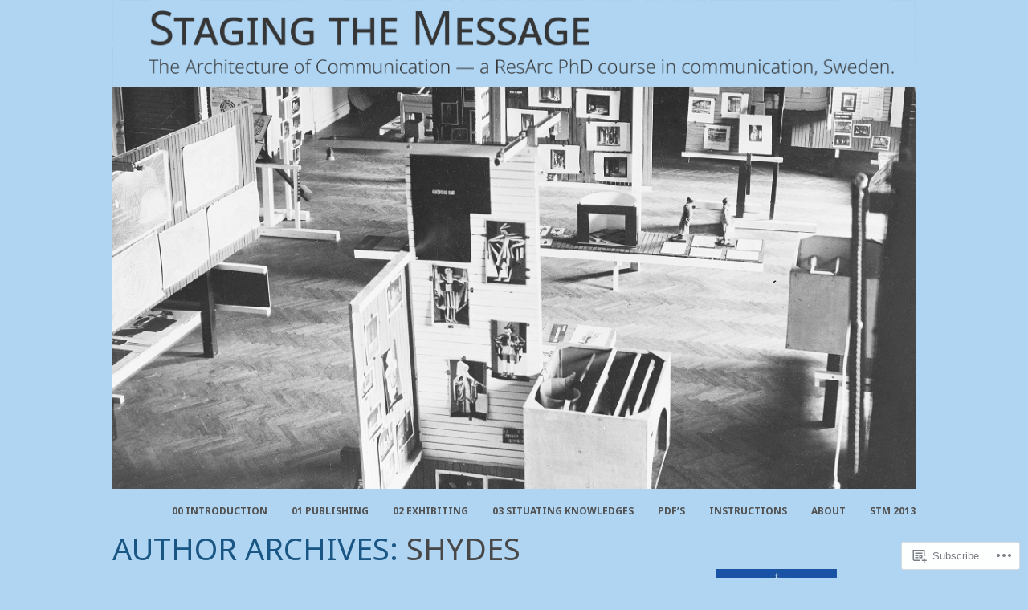

--- FILE ---
content_type: text/html; charset=UTF-8
request_url: https://communicationsresarc.net/author/shydes/
body_size: 20648
content:
<!DOCTYPE html>
<html lang="en">
<head>
<meta charset="UTF-8" />
<meta name="viewport" content="width=device-width" />
<title>shydes | Staging the Message</title>
<link rel="profile" href="http://gmpg.org/xfn/11" />
<link rel="pingback" href="https://communicationsresarc.net/xmlrpc.php" />
<!--[if lt IE 9]>
<script src="https://s0.wp.com/wp-content/themes/pub/untitled/js/html5.js?m=1367107614i" type="text/javascript"></script>
<![endif]-->

<script type="text/javascript">
  WebFontConfig = {"google":{"families":["Noto+Sans:r:latin,latin-ext","Noto+Sans:r,i,b,bi:latin,latin-ext"]},"api_url":"https:\/\/fonts-api.wp.com\/css"};
  (function() {
    var wf = document.createElement('script');
    wf.src = '/wp-content/plugins/custom-fonts/js/webfont.js';
    wf.type = 'text/javascript';
    wf.async = 'true';
    var s = document.getElementsByTagName('script')[0];
    s.parentNode.insertBefore(wf, s);
	})();
</script><style id="jetpack-custom-fonts-css">.wf-active body, .wf-active button, .wf-active input, .wf-active select, .wf-active textarea{font-family:"Noto Sans",sans-serif}.wf-active pre{font-family:"Noto Sans",sans-serif}.wf-active code, .wf-active kbd, .wf-active tt, .wf-active var{font-family:"Noto Sans",sans-serif}.wf-active .main-navigation, .wf-active .main-small-navigation .menu, .wf-active .site-navigation h1.menu-toggle{font-family:"Noto Sans",sans-serif}.wf-active .site-content .site-navigation{font-family:"Noto Sans",sans-serif}.wf-active .sd-title{font-family:"Noto Sans",sans-serif}.wf-active #reply-title, .wf-active .comments-title{font-family:"Noto Sans",sans-serif}.wf-active h1{font-family:"Noto Sans",sans-serif;font-style:normal;font-weight:400}.wf-active h2{font-family:"Noto Sans",sans-serif;font-style:normal;font-weight:400}.wf-active h3{font-family:"Noto Sans",sans-serif;font-style:normal;font-weight:400}.wf-active h4{font-family:"Noto Sans",sans-serif;font-style:normal;font-weight:400}.wf-active h5{font-family:"Noto Sans",sans-serif;font-style:normal;font-weight:400}.wf-active .site-title{font-family:"Noto Sans",sans-serif;font-style:normal;font-weight:400}.wf-active #featured-content h2{font-family:"Noto Sans",sans-serif;font-weight:400;font-style:normal}.wf-active .entry-title{font-family:"Noto Sans",sans-serif;font-style:normal;font-weight:400}.wf-active .widget-title, .wf-active .widget-title a{font-family:"Noto Sans",sans-serif;font-style:normal;font-weight:400}@media screen and (max-width: 1000px){.wf-active .main-navigation{font-family:"Noto Sans",sans-serif;font-style:normal;font-weight:400}}@media screen and (max-width: 1000px){.wf-active .entry-title{font-family:"Noto Sans",sans-serif;font-style:normal;font-weight:400}}</style>
<meta name='robots' content='max-image-preview:large' />

<!-- Async WordPress.com Remote Login -->
<script id="wpcom_remote_login_js">
var wpcom_remote_login_extra_auth = '';
function wpcom_remote_login_remove_dom_node_id( element_id ) {
	var dom_node = document.getElementById( element_id );
	if ( dom_node ) { dom_node.parentNode.removeChild( dom_node ); }
}
function wpcom_remote_login_remove_dom_node_classes( class_name ) {
	var dom_nodes = document.querySelectorAll( '.' + class_name );
	for ( var i = 0; i < dom_nodes.length; i++ ) {
		dom_nodes[ i ].parentNode.removeChild( dom_nodes[ i ] );
	}
}
function wpcom_remote_login_final_cleanup() {
	wpcom_remote_login_remove_dom_node_classes( "wpcom_remote_login_msg" );
	wpcom_remote_login_remove_dom_node_id( "wpcom_remote_login_key" );
	wpcom_remote_login_remove_dom_node_id( "wpcom_remote_login_validate" );
	wpcom_remote_login_remove_dom_node_id( "wpcom_remote_login_js" );
	wpcom_remote_login_remove_dom_node_id( "wpcom_request_access_iframe" );
	wpcom_remote_login_remove_dom_node_id( "wpcom_request_access_styles" );
}

// Watch for messages back from the remote login
window.addEventListener( "message", function( e ) {
	if ( e.origin === "https://r-login.wordpress.com" ) {
		var data = {};
		try {
			data = JSON.parse( e.data );
		} catch( e ) {
			wpcom_remote_login_final_cleanup();
			return;
		}

		if ( data.msg === 'LOGIN' ) {
			// Clean up the login check iframe
			wpcom_remote_login_remove_dom_node_id( "wpcom_remote_login_key" );

			var id_regex = new RegExp( /^[0-9]+$/ );
			var token_regex = new RegExp( /^.*|.*|.*$/ );
			if (
				token_regex.test( data.token )
				&& id_regex.test( data.wpcomid )
			) {
				// We have everything we need to ask for a login
				var script = document.createElement( "script" );
				script.setAttribute( "id", "wpcom_remote_login_validate" );
				script.src = '/remote-login.php?wpcom_remote_login=validate'
					+ '&wpcomid=' + data.wpcomid
					+ '&token=' + encodeURIComponent( data.token )
					+ '&host=' + window.location.protocol
					+ '//' + window.location.hostname
					+ '&postid=1594'
					+ '&is_singular=';
				document.body.appendChild( script );
			}

			return;
		}

		// Safari ITP, not logged in, so redirect
		if ( data.msg === 'LOGIN-REDIRECT' ) {
			window.location = 'https://wordpress.com/log-in?redirect_to=' + window.location.href;
			return;
		}

		// Safari ITP, storage access failed, remove the request
		if ( data.msg === 'LOGIN-REMOVE' ) {
			var css_zap = 'html { -webkit-transition: margin-top 1s; transition: margin-top 1s; } /* 9001 */ html { margin-top: 0 !important; } * html body { margin-top: 0 !important; } @media screen and ( max-width: 782px ) { html { margin-top: 0 !important; } * html body { margin-top: 0 !important; } }';
			var style_zap = document.createElement( 'style' );
			style_zap.type = 'text/css';
			style_zap.appendChild( document.createTextNode( css_zap ) );
			document.body.appendChild( style_zap );

			var e = document.getElementById( 'wpcom_request_access_iframe' );
			e.parentNode.removeChild( e );

			document.cookie = 'wordpress_com_login_access=denied; path=/; max-age=31536000';

			return;
		}

		// Safari ITP
		if ( data.msg === 'REQUEST_ACCESS' ) {
			console.log( 'request access: safari' );

			// Check ITP iframe enable/disable knob
			if ( wpcom_remote_login_extra_auth !== 'safari_itp_iframe' ) {
				return;
			}

			// If we are in a "private window" there is no ITP.
			var private_window = false;
			try {
				var opendb = window.openDatabase( null, null, null, null );
			} catch( e ) {
				private_window = true;
			}

			if ( private_window ) {
				console.log( 'private window' );
				return;
			}

			var iframe = document.createElement( 'iframe' );
			iframe.id = 'wpcom_request_access_iframe';
			iframe.setAttribute( 'scrolling', 'no' );
			iframe.setAttribute( 'sandbox', 'allow-storage-access-by-user-activation allow-scripts allow-same-origin allow-top-navigation-by-user-activation' );
			iframe.src = 'https://r-login.wordpress.com/remote-login.php?wpcom_remote_login=request_access&origin=' + encodeURIComponent( data.origin ) + '&wpcomid=' + encodeURIComponent( data.wpcomid );

			var css = 'html { -webkit-transition: margin-top 1s; transition: margin-top 1s; } /* 9001 */ html { margin-top: 46px !important; } * html body { margin-top: 46px !important; } @media screen and ( max-width: 660px ) { html { margin-top: 71px !important; } * html body { margin-top: 71px !important; } #wpcom_request_access_iframe { display: block; height: 71px !important; } } #wpcom_request_access_iframe { border: 0px; height: 46px; position: fixed; top: 0; left: 0; width: 100%; min-width: 100%; z-index: 99999; background: #23282d; } ';

			var style = document.createElement( 'style' );
			style.type = 'text/css';
			style.id = 'wpcom_request_access_styles';
			style.appendChild( document.createTextNode( css ) );
			document.body.appendChild( style );

			document.body.appendChild( iframe );
		}

		if ( data.msg === 'DONE' ) {
			wpcom_remote_login_final_cleanup();
		}
	}
}, false );

// Inject the remote login iframe after the page has had a chance to load
// more critical resources
window.addEventListener( "DOMContentLoaded", function( e ) {
	var iframe = document.createElement( "iframe" );
	iframe.style.display = "none";
	iframe.setAttribute( "scrolling", "no" );
	iframe.setAttribute( "id", "wpcom_remote_login_key" );
	iframe.src = "https://r-login.wordpress.com/remote-login.php"
		+ "?wpcom_remote_login=key"
		+ "&origin=aHR0cHM6Ly9jb21tdW5pY2F0aW9uc3Jlc2FyYy5uZXQ%3D"
		+ "&wpcomid=57344432"
		+ "&time=" + Math.floor( Date.now() / 1000 );
	document.body.appendChild( iframe );
}, false );
</script>
<link rel='dns-prefetch' href='//s0.wp.com' />
<link rel='dns-prefetch' href='//fonts-api.wp.com' />
<link rel="alternate" type="application/rss+xml" title="Staging the Message &raquo; Feed" href="https://communicationsresarc.net/feed/" />
<link rel="alternate" type="application/rss+xml" title="Staging the Message &raquo; Comments Feed" href="https://communicationsresarc.net/comments/feed/" />
<link rel="alternate" type="application/rss+xml" title="Staging the Message &raquo; Posts by shydes Feed" href="https://communicationsresarc.net/author/shydes/feed/" />
	<script type="text/javascript">
		/* <![CDATA[ */
		function addLoadEvent(func) {
			var oldonload = window.onload;
			if (typeof window.onload != 'function') {
				window.onload = func;
			} else {
				window.onload = function () {
					oldonload();
					func();
				}
			}
		}
		/* ]]> */
	</script>
	<link crossorigin='anonymous' rel='stylesheet' id='all-css-0-1' href='/wp-content/mu-plugins/likes/jetpack-likes.css?m=1743883414i&cssminify=yes' type='text/css' media='all' />
<style id='wp-emoji-styles-inline-css'>

	img.wp-smiley, img.emoji {
		display: inline !important;
		border: none !important;
		box-shadow: none !important;
		height: 1em !important;
		width: 1em !important;
		margin: 0 0.07em !important;
		vertical-align: -0.1em !important;
		background: none !important;
		padding: 0 !important;
	}
/*# sourceURL=wp-emoji-styles-inline-css */
</style>
<link crossorigin='anonymous' rel='stylesheet' id='all-css-2-1' href='/wp-content/plugins/gutenberg-core/v22.2.0/build/styles/block-library/style.css?m=1764855221i&cssminify=yes' type='text/css' media='all' />
<style id='wp-block-library-inline-css'>
.has-text-align-justify {
	text-align:justify;
}
.has-text-align-justify{text-align:justify;}

/*# sourceURL=wp-block-library-inline-css */
</style><style id='global-styles-inline-css'>
:root{--wp--preset--aspect-ratio--square: 1;--wp--preset--aspect-ratio--4-3: 4/3;--wp--preset--aspect-ratio--3-4: 3/4;--wp--preset--aspect-ratio--3-2: 3/2;--wp--preset--aspect-ratio--2-3: 2/3;--wp--preset--aspect-ratio--16-9: 16/9;--wp--preset--aspect-ratio--9-16: 9/16;--wp--preset--color--black: #000000;--wp--preset--color--cyan-bluish-gray: #abb8c3;--wp--preset--color--white: #ffffff;--wp--preset--color--pale-pink: #f78da7;--wp--preset--color--vivid-red: #cf2e2e;--wp--preset--color--luminous-vivid-orange: #ff6900;--wp--preset--color--luminous-vivid-amber: #fcb900;--wp--preset--color--light-green-cyan: #7bdcb5;--wp--preset--color--vivid-green-cyan: #00d084;--wp--preset--color--pale-cyan-blue: #8ed1fc;--wp--preset--color--vivid-cyan-blue: #0693e3;--wp--preset--color--vivid-purple: #9b51e0;--wp--preset--gradient--vivid-cyan-blue-to-vivid-purple: linear-gradient(135deg,rgb(6,147,227) 0%,rgb(155,81,224) 100%);--wp--preset--gradient--light-green-cyan-to-vivid-green-cyan: linear-gradient(135deg,rgb(122,220,180) 0%,rgb(0,208,130) 100%);--wp--preset--gradient--luminous-vivid-amber-to-luminous-vivid-orange: linear-gradient(135deg,rgb(252,185,0) 0%,rgb(255,105,0) 100%);--wp--preset--gradient--luminous-vivid-orange-to-vivid-red: linear-gradient(135deg,rgb(255,105,0) 0%,rgb(207,46,46) 100%);--wp--preset--gradient--very-light-gray-to-cyan-bluish-gray: linear-gradient(135deg,rgb(238,238,238) 0%,rgb(169,184,195) 100%);--wp--preset--gradient--cool-to-warm-spectrum: linear-gradient(135deg,rgb(74,234,220) 0%,rgb(151,120,209) 20%,rgb(207,42,186) 40%,rgb(238,44,130) 60%,rgb(251,105,98) 80%,rgb(254,248,76) 100%);--wp--preset--gradient--blush-light-purple: linear-gradient(135deg,rgb(255,206,236) 0%,rgb(152,150,240) 100%);--wp--preset--gradient--blush-bordeaux: linear-gradient(135deg,rgb(254,205,165) 0%,rgb(254,45,45) 50%,rgb(107,0,62) 100%);--wp--preset--gradient--luminous-dusk: linear-gradient(135deg,rgb(255,203,112) 0%,rgb(199,81,192) 50%,rgb(65,88,208) 100%);--wp--preset--gradient--pale-ocean: linear-gradient(135deg,rgb(255,245,203) 0%,rgb(182,227,212) 50%,rgb(51,167,181) 100%);--wp--preset--gradient--electric-grass: linear-gradient(135deg,rgb(202,248,128) 0%,rgb(113,206,126) 100%);--wp--preset--gradient--midnight: linear-gradient(135deg,rgb(2,3,129) 0%,rgb(40,116,252) 100%);--wp--preset--font-size--small: 13px;--wp--preset--font-size--medium: 20px;--wp--preset--font-size--large: 36px;--wp--preset--font-size--x-large: 42px;--wp--preset--font-family--albert-sans: 'Albert Sans', sans-serif;--wp--preset--font-family--alegreya: Alegreya, serif;--wp--preset--font-family--arvo: Arvo, serif;--wp--preset--font-family--bodoni-moda: 'Bodoni Moda', serif;--wp--preset--font-family--bricolage-grotesque: 'Bricolage Grotesque', sans-serif;--wp--preset--font-family--cabin: Cabin, sans-serif;--wp--preset--font-family--chivo: Chivo, sans-serif;--wp--preset--font-family--commissioner: Commissioner, sans-serif;--wp--preset--font-family--cormorant: Cormorant, serif;--wp--preset--font-family--courier-prime: 'Courier Prime', monospace;--wp--preset--font-family--crimson-pro: 'Crimson Pro', serif;--wp--preset--font-family--dm-mono: 'DM Mono', monospace;--wp--preset--font-family--dm-sans: 'DM Sans', sans-serif;--wp--preset--font-family--dm-serif-display: 'DM Serif Display', serif;--wp--preset--font-family--domine: Domine, serif;--wp--preset--font-family--eb-garamond: 'EB Garamond', serif;--wp--preset--font-family--epilogue: Epilogue, sans-serif;--wp--preset--font-family--fahkwang: Fahkwang, sans-serif;--wp--preset--font-family--figtree: Figtree, sans-serif;--wp--preset--font-family--fira-sans: 'Fira Sans', sans-serif;--wp--preset--font-family--fjalla-one: 'Fjalla One', sans-serif;--wp--preset--font-family--fraunces: Fraunces, serif;--wp--preset--font-family--gabarito: Gabarito, system-ui;--wp--preset--font-family--ibm-plex-mono: 'IBM Plex Mono', monospace;--wp--preset--font-family--ibm-plex-sans: 'IBM Plex Sans', sans-serif;--wp--preset--font-family--ibarra-real-nova: 'Ibarra Real Nova', serif;--wp--preset--font-family--instrument-serif: 'Instrument Serif', serif;--wp--preset--font-family--inter: Inter, sans-serif;--wp--preset--font-family--josefin-sans: 'Josefin Sans', sans-serif;--wp--preset--font-family--jost: Jost, sans-serif;--wp--preset--font-family--libre-baskerville: 'Libre Baskerville', serif;--wp--preset--font-family--libre-franklin: 'Libre Franklin', sans-serif;--wp--preset--font-family--literata: Literata, serif;--wp--preset--font-family--lora: Lora, serif;--wp--preset--font-family--merriweather: Merriweather, serif;--wp--preset--font-family--montserrat: Montserrat, sans-serif;--wp--preset--font-family--newsreader: Newsreader, serif;--wp--preset--font-family--noto-sans-mono: 'Noto Sans Mono', sans-serif;--wp--preset--font-family--nunito: Nunito, sans-serif;--wp--preset--font-family--open-sans: 'Open Sans', sans-serif;--wp--preset--font-family--overpass: Overpass, sans-serif;--wp--preset--font-family--pt-serif: 'PT Serif', serif;--wp--preset--font-family--petrona: Petrona, serif;--wp--preset--font-family--piazzolla: Piazzolla, serif;--wp--preset--font-family--playfair-display: 'Playfair Display', serif;--wp--preset--font-family--plus-jakarta-sans: 'Plus Jakarta Sans', sans-serif;--wp--preset--font-family--poppins: Poppins, sans-serif;--wp--preset--font-family--raleway: Raleway, sans-serif;--wp--preset--font-family--roboto: Roboto, sans-serif;--wp--preset--font-family--roboto-slab: 'Roboto Slab', serif;--wp--preset--font-family--rubik: Rubik, sans-serif;--wp--preset--font-family--rufina: Rufina, serif;--wp--preset--font-family--sora: Sora, sans-serif;--wp--preset--font-family--source-sans-3: 'Source Sans 3', sans-serif;--wp--preset--font-family--source-serif-4: 'Source Serif 4', serif;--wp--preset--font-family--space-mono: 'Space Mono', monospace;--wp--preset--font-family--syne: Syne, sans-serif;--wp--preset--font-family--texturina: Texturina, serif;--wp--preset--font-family--urbanist: Urbanist, sans-serif;--wp--preset--font-family--work-sans: 'Work Sans', sans-serif;--wp--preset--spacing--20: 0.44rem;--wp--preset--spacing--30: 0.67rem;--wp--preset--spacing--40: 1rem;--wp--preset--spacing--50: 1.5rem;--wp--preset--spacing--60: 2.25rem;--wp--preset--spacing--70: 3.38rem;--wp--preset--spacing--80: 5.06rem;--wp--preset--shadow--natural: 6px 6px 9px rgba(0, 0, 0, 0.2);--wp--preset--shadow--deep: 12px 12px 50px rgba(0, 0, 0, 0.4);--wp--preset--shadow--sharp: 6px 6px 0px rgba(0, 0, 0, 0.2);--wp--preset--shadow--outlined: 6px 6px 0px -3px rgb(255, 255, 255), 6px 6px rgb(0, 0, 0);--wp--preset--shadow--crisp: 6px 6px 0px rgb(0, 0, 0);}:where(.is-layout-flex){gap: 0.5em;}:where(.is-layout-grid){gap: 0.5em;}body .is-layout-flex{display: flex;}.is-layout-flex{flex-wrap: wrap;align-items: center;}.is-layout-flex > :is(*, div){margin: 0;}body .is-layout-grid{display: grid;}.is-layout-grid > :is(*, div){margin: 0;}:where(.wp-block-columns.is-layout-flex){gap: 2em;}:where(.wp-block-columns.is-layout-grid){gap: 2em;}:where(.wp-block-post-template.is-layout-flex){gap: 1.25em;}:where(.wp-block-post-template.is-layout-grid){gap: 1.25em;}.has-black-color{color: var(--wp--preset--color--black) !important;}.has-cyan-bluish-gray-color{color: var(--wp--preset--color--cyan-bluish-gray) !important;}.has-white-color{color: var(--wp--preset--color--white) !important;}.has-pale-pink-color{color: var(--wp--preset--color--pale-pink) !important;}.has-vivid-red-color{color: var(--wp--preset--color--vivid-red) !important;}.has-luminous-vivid-orange-color{color: var(--wp--preset--color--luminous-vivid-orange) !important;}.has-luminous-vivid-amber-color{color: var(--wp--preset--color--luminous-vivid-amber) !important;}.has-light-green-cyan-color{color: var(--wp--preset--color--light-green-cyan) !important;}.has-vivid-green-cyan-color{color: var(--wp--preset--color--vivid-green-cyan) !important;}.has-pale-cyan-blue-color{color: var(--wp--preset--color--pale-cyan-blue) !important;}.has-vivid-cyan-blue-color{color: var(--wp--preset--color--vivid-cyan-blue) !important;}.has-vivid-purple-color{color: var(--wp--preset--color--vivid-purple) !important;}.has-black-background-color{background-color: var(--wp--preset--color--black) !important;}.has-cyan-bluish-gray-background-color{background-color: var(--wp--preset--color--cyan-bluish-gray) !important;}.has-white-background-color{background-color: var(--wp--preset--color--white) !important;}.has-pale-pink-background-color{background-color: var(--wp--preset--color--pale-pink) !important;}.has-vivid-red-background-color{background-color: var(--wp--preset--color--vivid-red) !important;}.has-luminous-vivid-orange-background-color{background-color: var(--wp--preset--color--luminous-vivid-orange) !important;}.has-luminous-vivid-amber-background-color{background-color: var(--wp--preset--color--luminous-vivid-amber) !important;}.has-light-green-cyan-background-color{background-color: var(--wp--preset--color--light-green-cyan) !important;}.has-vivid-green-cyan-background-color{background-color: var(--wp--preset--color--vivid-green-cyan) !important;}.has-pale-cyan-blue-background-color{background-color: var(--wp--preset--color--pale-cyan-blue) !important;}.has-vivid-cyan-blue-background-color{background-color: var(--wp--preset--color--vivid-cyan-blue) !important;}.has-vivid-purple-background-color{background-color: var(--wp--preset--color--vivid-purple) !important;}.has-black-border-color{border-color: var(--wp--preset--color--black) !important;}.has-cyan-bluish-gray-border-color{border-color: var(--wp--preset--color--cyan-bluish-gray) !important;}.has-white-border-color{border-color: var(--wp--preset--color--white) !important;}.has-pale-pink-border-color{border-color: var(--wp--preset--color--pale-pink) !important;}.has-vivid-red-border-color{border-color: var(--wp--preset--color--vivid-red) !important;}.has-luminous-vivid-orange-border-color{border-color: var(--wp--preset--color--luminous-vivid-orange) !important;}.has-luminous-vivid-amber-border-color{border-color: var(--wp--preset--color--luminous-vivid-amber) !important;}.has-light-green-cyan-border-color{border-color: var(--wp--preset--color--light-green-cyan) !important;}.has-vivid-green-cyan-border-color{border-color: var(--wp--preset--color--vivid-green-cyan) !important;}.has-pale-cyan-blue-border-color{border-color: var(--wp--preset--color--pale-cyan-blue) !important;}.has-vivid-cyan-blue-border-color{border-color: var(--wp--preset--color--vivid-cyan-blue) !important;}.has-vivid-purple-border-color{border-color: var(--wp--preset--color--vivid-purple) !important;}.has-vivid-cyan-blue-to-vivid-purple-gradient-background{background: var(--wp--preset--gradient--vivid-cyan-blue-to-vivid-purple) !important;}.has-light-green-cyan-to-vivid-green-cyan-gradient-background{background: var(--wp--preset--gradient--light-green-cyan-to-vivid-green-cyan) !important;}.has-luminous-vivid-amber-to-luminous-vivid-orange-gradient-background{background: var(--wp--preset--gradient--luminous-vivid-amber-to-luminous-vivid-orange) !important;}.has-luminous-vivid-orange-to-vivid-red-gradient-background{background: var(--wp--preset--gradient--luminous-vivid-orange-to-vivid-red) !important;}.has-very-light-gray-to-cyan-bluish-gray-gradient-background{background: var(--wp--preset--gradient--very-light-gray-to-cyan-bluish-gray) !important;}.has-cool-to-warm-spectrum-gradient-background{background: var(--wp--preset--gradient--cool-to-warm-spectrum) !important;}.has-blush-light-purple-gradient-background{background: var(--wp--preset--gradient--blush-light-purple) !important;}.has-blush-bordeaux-gradient-background{background: var(--wp--preset--gradient--blush-bordeaux) !important;}.has-luminous-dusk-gradient-background{background: var(--wp--preset--gradient--luminous-dusk) !important;}.has-pale-ocean-gradient-background{background: var(--wp--preset--gradient--pale-ocean) !important;}.has-electric-grass-gradient-background{background: var(--wp--preset--gradient--electric-grass) !important;}.has-midnight-gradient-background{background: var(--wp--preset--gradient--midnight) !important;}.has-small-font-size{font-size: var(--wp--preset--font-size--small) !important;}.has-medium-font-size{font-size: var(--wp--preset--font-size--medium) !important;}.has-large-font-size{font-size: var(--wp--preset--font-size--large) !important;}.has-x-large-font-size{font-size: var(--wp--preset--font-size--x-large) !important;}.has-albert-sans-font-family{font-family: var(--wp--preset--font-family--albert-sans) !important;}.has-alegreya-font-family{font-family: var(--wp--preset--font-family--alegreya) !important;}.has-arvo-font-family{font-family: var(--wp--preset--font-family--arvo) !important;}.has-bodoni-moda-font-family{font-family: var(--wp--preset--font-family--bodoni-moda) !important;}.has-bricolage-grotesque-font-family{font-family: var(--wp--preset--font-family--bricolage-grotesque) !important;}.has-cabin-font-family{font-family: var(--wp--preset--font-family--cabin) !important;}.has-chivo-font-family{font-family: var(--wp--preset--font-family--chivo) !important;}.has-commissioner-font-family{font-family: var(--wp--preset--font-family--commissioner) !important;}.has-cormorant-font-family{font-family: var(--wp--preset--font-family--cormorant) !important;}.has-courier-prime-font-family{font-family: var(--wp--preset--font-family--courier-prime) !important;}.has-crimson-pro-font-family{font-family: var(--wp--preset--font-family--crimson-pro) !important;}.has-dm-mono-font-family{font-family: var(--wp--preset--font-family--dm-mono) !important;}.has-dm-sans-font-family{font-family: var(--wp--preset--font-family--dm-sans) !important;}.has-dm-serif-display-font-family{font-family: var(--wp--preset--font-family--dm-serif-display) !important;}.has-domine-font-family{font-family: var(--wp--preset--font-family--domine) !important;}.has-eb-garamond-font-family{font-family: var(--wp--preset--font-family--eb-garamond) !important;}.has-epilogue-font-family{font-family: var(--wp--preset--font-family--epilogue) !important;}.has-fahkwang-font-family{font-family: var(--wp--preset--font-family--fahkwang) !important;}.has-figtree-font-family{font-family: var(--wp--preset--font-family--figtree) !important;}.has-fira-sans-font-family{font-family: var(--wp--preset--font-family--fira-sans) !important;}.has-fjalla-one-font-family{font-family: var(--wp--preset--font-family--fjalla-one) !important;}.has-fraunces-font-family{font-family: var(--wp--preset--font-family--fraunces) !important;}.has-gabarito-font-family{font-family: var(--wp--preset--font-family--gabarito) !important;}.has-ibm-plex-mono-font-family{font-family: var(--wp--preset--font-family--ibm-plex-mono) !important;}.has-ibm-plex-sans-font-family{font-family: var(--wp--preset--font-family--ibm-plex-sans) !important;}.has-ibarra-real-nova-font-family{font-family: var(--wp--preset--font-family--ibarra-real-nova) !important;}.has-instrument-serif-font-family{font-family: var(--wp--preset--font-family--instrument-serif) !important;}.has-inter-font-family{font-family: var(--wp--preset--font-family--inter) !important;}.has-josefin-sans-font-family{font-family: var(--wp--preset--font-family--josefin-sans) !important;}.has-jost-font-family{font-family: var(--wp--preset--font-family--jost) !important;}.has-libre-baskerville-font-family{font-family: var(--wp--preset--font-family--libre-baskerville) !important;}.has-libre-franklin-font-family{font-family: var(--wp--preset--font-family--libre-franklin) !important;}.has-literata-font-family{font-family: var(--wp--preset--font-family--literata) !important;}.has-lora-font-family{font-family: var(--wp--preset--font-family--lora) !important;}.has-merriweather-font-family{font-family: var(--wp--preset--font-family--merriweather) !important;}.has-montserrat-font-family{font-family: var(--wp--preset--font-family--montserrat) !important;}.has-newsreader-font-family{font-family: var(--wp--preset--font-family--newsreader) !important;}.has-noto-sans-mono-font-family{font-family: var(--wp--preset--font-family--noto-sans-mono) !important;}.has-nunito-font-family{font-family: var(--wp--preset--font-family--nunito) !important;}.has-open-sans-font-family{font-family: var(--wp--preset--font-family--open-sans) !important;}.has-overpass-font-family{font-family: var(--wp--preset--font-family--overpass) !important;}.has-pt-serif-font-family{font-family: var(--wp--preset--font-family--pt-serif) !important;}.has-petrona-font-family{font-family: var(--wp--preset--font-family--petrona) !important;}.has-piazzolla-font-family{font-family: var(--wp--preset--font-family--piazzolla) !important;}.has-playfair-display-font-family{font-family: var(--wp--preset--font-family--playfair-display) !important;}.has-plus-jakarta-sans-font-family{font-family: var(--wp--preset--font-family--plus-jakarta-sans) !important;}.has-poppins-font-family{font-family: var(--wp--preset--font-family--poppins) !important;}.has-raleway-font-family{font-family: var(--wp--preset--font-family--raleway) !important;}.has-roboto-font-family{font-family: var(--wp--preset--font-family--roboto) !important;}.has-roboto-slab-font-family{font-family: var(--wp--preset--font-family--roboto-slab) !important;}.has-rubik-font-family{font-family: var(--wp--preset--font-family--rubik) !important;}.has-rufina-font-family{font-family: var(--wp--preset--font-family--rufina) !important;}.has-sora-font-family{font-family: var(--wp--preset--font-family--sora) !important;}.has-source-sans-3-font-family{font-family: var(--wp--preset--font-family--source-sans-3) !important;}.has-source-serif-4-font-family{font-family: var(--wp--preset--font-family--source-serif-4) !important;}.has-space-mono-font-family{font-family: var(--wp--preset--font-family--space-mono) !important;}.has-syne-font-family{font-family: var(--wp--preset--font-family--syne) !important;}.has-texturina-font-family{font-family: var(--wp--preset--font-family--texturina) !important;}.has-urbanist-font-family{font-family: var(--wp--preset--font-family--urbanist) !important;}.has-work-sans-font-family{font-family: var(--wp--preset--font-family--work-sans) !important;}
/*# sourceURL=global-styles-inline-css */
</style>

<style id='classic-theme-styles-inline-css'>
/*! This file is auto-generated */
.wp-block-button__link{color:#fff;background-color:#32373c;border-radius:9999px;box-shadow:none;text-decoration:none;padding:calc(.667em + 2px) calc(1.333em + 2px);font-size:1.125em}.wp-block-file__button{background:#32373c;color:#fff;text-decoration:none}
/*# sourceURL=/wp-includes/css/classic-themes.min.css */
</style>
<link crossorigin='anonymous' rel='stylesheet' id='all-css-4-1' href='/_static/??-eJx9jsEKwjAQRH/IzRJbtB7Eb2mSRaPZNHQ3Fv/eiFAFwcschveGwaWAn7JSViypnmMW9JNLk78Jbo0djAWJXBLBTHfTY4iiKwGij0TGi2zwa4grfLZmaj2XUV8EU4gjJeKG/dOW0hxwrswkAi05Vga9NFF+vHeNpTqsWaMmCrgeO/HR7nu7O3RdP1yfYNVXvw==&cssminify=yes' type='text/css' media='all' />
<link rel='stylesheet' id='untitled-webfont-css' href='https://fonts-api.wp.com/css?family=Raleway%3A400%2C600%7CArvo%3A400%2C700&#038;ver=6.9-RC2-61304' media='all' />
<link crossorigin='anonymous' rel='stylesheet' id='all-css-6-1' href='/_static/??-eJx9jUEOwjAMBD+EsSoFAQfEW9rUDakcO6odledTlUu5cJuRdrS4VogqTuLoLypkWNuATTw704iz4cT0BuM80rLzF8/R7ISHujSo3FIWw4UG1rRhwm110H9RIgXW2HtW+RGYuM/737M8unC5h3C7dmH+ABo6RUk=&cssminify=yes' type='text/css' media='all' />
<style id='jetpack-global-styles-frontend-style-inline-css'>
:root { --font-headings: unset; --font-base: unset; --font-headings-default: -apple-system,BlinkMacSystemFont,"Segoe UI",Roboto,Oxygen-Sans,Ubuntu,Cantarell,"Helvetica Neue",sans-serif; --font-base-default: -apple-system,BlinkMacSystemFont,"Segoe UI",Roboto,Oxygen-Sans,Ubuntu,Cantarell,"Helvetica Neue",sans-serif;}
/*# sourceURL=jetpack-global-styles-frontend-style-inline-css */
</style>
<link crossorigin='anonymous' rel='stylesheet' id='all-css-8-1' href='/_static/??-eJyNjcEKwjAQRH/IuFRT6kX8FNkmS5K6yQY3Qfx7bfEiXrwM82B4A49qnJRGpUHupnIPqSgs1Cq624chi6zhO5OCRryTR++fW00l7J3qDv43XVNxoOISsmEJol/wY2uR8vs3WggsM/I6uOTzMI3Hw8lOg11eUT1JKA==&cssminify=yes' type='text/css' media='all' />
<script type="text/javascript" id="wpcom-actionbar-placeholder-js-extra">
/* <![CDATA[ */
var actionbardata = {"siteID":"57344432","postID":"0","siteURL":"https://communicationsresarc.net","xhrURL":"https://communicationsresarc.net/wp-admin/admin-ajax.php","nonce":"f23bfaeb8e","isLoggedIn":"","statusMessage":"","subsEmailDefault":"instantly","proxyScriptUrl":"https://s0.wp.com/wp-content/js/wpcom-proxy-request.js?m=1513050504i&amp;ver=20211021","i18n":{"followedText":"New posts from this site will now appear in your \u003Ca href=\"https://wordpress.com/reader\"\u003EReader\u003C/a\u003E","foldBar":"Collapse this bar","unfoldBar":"Expand this bar","shortLinkCopied":"Shortlink copied to clipboard."}};
//# sourceURL=wpcom-actionbar-placeholder-js-extra
/* ]]> */
</script>
<script type="text/javascript" id="jetpack-mu-wpcom-settings-js-before">
/* <![CDATA[ */
var JETPACK_MU_WPCOM_SETTINGS = {"assetsUrl":"https://s0.wp.com/wp-content/mu-plugins/jetpack-mu-wpcom-plugin/moon/jetpack_vendor/automattic/jetpack-mu-wpcom/src/build/"};
//# sourceURL=jetpack-mu-wpcom-settings-js-before
/* ]]> */
</script>
<script crossorigin='anonymous' type='text/javascript'  src='/_static/??-eJyNjUsOwjAMRC+E6wLit0CcBRoDjpI0OI5ob08iiMQOVh7NvPHgM8IwBqWgaBOKU4gyTnNn0wJLxmFw2VCqoX1kkvlzOs/hJwSeb3JW+obbmt7Jl0rMF8xBWR2Z2r86miA5NiRtqVpvB/7/03TBT/643K36zbrf7g/2BVY9WeA='></script>
<script type="text/javascript" id="rlt-proxy-js-after">
/* <![CDATA[ */
	rltInitialize( {"token":null,"iframeOrigins":["https:\/\/widgets.wp.com"]} );
//# sourceURL=rlt-proxy-js-after
/* ]]> */
</script>
<link rel="EditURI" type="application/rsd+xml" title="RSD" href="https://communicationsresarc.wordpress.com/xmlrpc.php?rsd" />
<meta name="generator" content="WordPress.com" />

<!-- Jetpack Open Graph Tags -->
<meta property="og:type" content="profile" />
<meta property="og:title" content="shydes" />
<meta property="og:url" content="https://communicationsresarc.net/author/shydes/" />
<meta property="og:site_name" content="Staging the Message" />
<meta property="og:image" content="https://secure.gravatar.com/avatar/38279477ce20bad1567a77e59317f36873ba52d8e7ec46a493e3d74a9501d3e6?s=200&#038;d=blank&#038;r=g" />
<meta property="og:image:alt" content="shydes" />
<meta property="og:locale" content="en_US" />

<!-- End Jetpack Open Graph Tags -->
<link rel="shortcut icon" type="image/x-icon" href="https://secure.gravatar.com/blavatar/f1971f7e5bc0dd24fa9e59692235286946dc01487e1435e4f4ba1bdabb93c1a7?s=32" sizes="16x16" />
<link rel="icon" type="image/x-icon" href="https://secure.gravatar.com/blavatar/f1971f7e5bc0dd24fa9e59692235286946dc01487e1435e4f4ba1bdabb93c1a7?s=32" sizes="16x16" />
<link rel="apple-touch-icon" href="https://secure.gravatar.com/blavatar/f1971f7e5bc0dd24fa9e59692235286946dc01487e1435e4f4ba1bdabb93c1a7?s=114" />
<link rel='openid.server' href='https://communicationsresarc.net/?openidserver=1' />
<link rel='openid.delegate' href='https://communicationsresarc.net/' />
<link rel="search" type="application/opensearchdescription+xml" href="https://communicationsresarc.net/osd.xml" title="Staging the Message" />
<link rel="search" type="application/opensearchdescription+xml" href="https://s1.wp.com/opensearch.xml" title="WordPress.com" />
<meta name="theme-color" content="#b0d5f2" />
<meta name="description" content="Read all of the posts by shydes on Staging the Message" />
<style type="text/css" id="custom-background-css">
body.custom-background { background-color: #b0d5f2; }
</style>
	<style type="text/css" id="custom-colors-css">#featured-content h2 a, .slide-meta{
	display: inline;
	background: #000;
	box-shadow: 12px 0 0 #000, -12px 0 0 #000;
	color: #fff;
	padding: 8px 0;
	opacity: .9;
	}
.slide-meta a{
	color: #fff;
	}
#featured-content h2 a:hover, .slide-meta:hover{
	opacity: 1;
	}
.minislides{
	width: 372px;
	height: 62px;
	margin: -42px auto 0;
	vertical-align: middle;
	padding: 0 50px;
	border: 8px solid #000;
 	position: relative;
 	z-index: 1;
	background: #000;
	overflow:hidden;
}
button,
input,
select,
textarea {
	border: 0!important;
}
body, .entry-meta { color: #262626;}
body { background-color: #b0d5f2;}
a img, .hentry { border-color: #b0d5f2;}
a img, .hentry { border-color: rgba( 176, 213, 242, 0.3 );}
h1,h2,h3,h4,h5,h6 { color: #1A5684;}
button::-moz-focus-inner,input::-moz-focus-inner { border-color: #b0d5f2;}
button::-moz-focus-inner,input::-moz-focus-inner { border-color: rgba( 176, 213, 242, 0.3 );}
a:hover,a:focus,a:active { color: #1A5684;}
#masthead-wrap { background-color: #b0d5f2;}
#featured-content .flex-direction-nav li a { color: #1A5684;}
.page-title { color: #1A5684;}
.page .hentry { border-bottom-color: #b0d5f2;}
.page .hentry { border-bottom-color: rgba( 176, 213, 242, 0.3 );}
.format-quote blockquote,.format-aside,.format-link .entry-content p { color: #1A5684;}
.entry-title, .entry-title a { color: #1A5684;}
.site-content .site-navigation { background-color: #b0d5f2;}
.comments-title,#reply-title { color: #1A5684;}
.comment-meta a:hover { color: #1A5684;}
#commentform input[type=submit] { background-color: #b0d5f2;}
.widget h1,.widget h2,.widget h3,.widget h4,.widget h5,.widget h6 { color: #1A5684;}
.entry-meta a, .widget-title, .widget-title a { color: #1A5684;}
#masthead { color: #515151;}
.site-title { color: #515151;}
.site-title a { color: #515151;}
.site-title a:hover { color: #515151;}
.main-navigation a, .main-small-navigation ul li a { color: #515151;}
.carousel .flex-direction-nav li a { color: #f9f9f9;}
#main .format-video .single-thumbnail a:after { color: #515151;}
#main .format-standard .single-thumbnail a:after { color: #515151;}
#main .format-image .single-thumbnail a:after { color: #515151;}
#main .format-gallery .single-thumbnail a:after { color: #515151;}
#main .format-quote .single-thumbnail a:after { color: #515151;}
.site-content .site-navigation a { color: #515151;}
.site-content .site-navigation a:hover { color: #515151;}
input[type=submit] { background-color: #ADADAD;}
#commentform input[type=submit]:hover { color: #515151;}
.site-navigation h1.menu-toggle { color: #515151;}
.site-navigation h1.menu-toggle:hover { color: #515151;}
.site-navigation h1.menu-toggle:before { color: #515151;}
#featured-content .flex-control-nav li { background-color: #99173C;}
#featured-content:hover .flex-control-nav li { background-color: #99173C;}
#featured-content .flex-control-nav li:hover { background-color: #99173C;}
input[type=submit]:hover { background-color: #420919;}
.commentlist, .commentlist li, .comment-meta a { border-color: #6E102B;}
hr { border-color: #99173C;}
hr { border-color: rgba( 153, 23, 60, 0.3 );}
a { color: #484848;}
.entry-title a:hover { color: #484848;}
.entry-meta a:hover { color: #484848;}
#commentform input[type=submit] { color: #484848;}
.widget:hover .widget-title { color: #484848;}
.main-navigation ul ul a { color: #F1B92C;}
.main-navigation li.current_page_item a,.main-navigation li.current-menu-item a { color: #6A4C01;}
.main-navigation li.current_page_item a:hover,.main-navigation li.current-menu-item a:hover, .main-navigation li:hover > a { color: #6A4C01;}
#featured-content .flex-direction-nav li a { color: #1C1501;}
#main .format-video .single-thumbnail a:after { color: #6A4C01;}
#main .format-standard .single-thumbnail a:after { color: #6A4C01;}
#main .format-image .single-thumbnail a:after { color: #6A4C01;}
#main .format-gallery .single-thumbnail a:after { color: #6A4C01;}
#main .format-quote .single-thumbnail a:after { color: #6A4C01;}
.site-content .site-navigation a { color: #6A4C01;}
.site-content .site-navigation a:hover { color: #6A4C01;}
#commentform input[type=submit]:hover { color: #6A4C01;}
.infinite-loader { color: #6A4C01;}
</style>
			<link rel="stylesheet" id="custom-css-css" type="text/css" href="https://s0.wp.com/?custom-css=1&#038;csblog=3SBUc&#038;cscache=6&#038;csrev=104" />
			<link crossorigin='anonymous' rel='stylesheet' id='all-css-0-3' href='/_static/??-eJyNjMEKgzAQBX9Ifdha9CJ+StF1KdFkN7gJ+X0RbM89zjAMSqxJJbEkhFxHnz9ODBunONN+M4Kq4O2EsHil3WDFRT4aMqvw/yHomj0baD40G/tf9BXXcApj27+ej6Hr2247ASkBO20=&cssminify=yes' type='text/css' media='all' />
</head>

<body class="archive author author-shydes author-135620101 custom-background wp-theme-pubuntitled customizer-styles-applied group-blog widget-area jetpack-reblog-enabled custom-colors">
	<div id="page" class="hfeed site">
				<div id="masthead-wrap">
			<header id="masthead" class="site-header" role="banner">
				<div id="logo">
										<a href="https://communicationsresarc.net/" title="Staging the Message" rel="home">
						<img src="https://communicationsresarc.net/wp-content/uploads/2019/01/14.jpg" class="header-image" width="2133" height="1298" alt="" />
					</a>
									</div>
				<div class="nav-wrap">
					<nav role="navigation" class="site-navigation main-navigation">
						<h1 class="assistive-text">Menu</h1>
						<div class="assistive-text skip-link"><a href="#content" title="Skip to content">Skip to content</a></div>

						<div class="menu-menu-1-container"><ul id="menu-menu-1" class="menu"><li id="menu-item-973" class="menu-item menu-item-type-post_type menu-item-object-page menu-item-973"><a href="https://communicationsresarc.net/00-introduction/">00 Introduction</a></li>
<li id="menu-item-976" class="menu-item menu-item-type-post_type menu-item-object-page menu-item-976"><a href="https://communicationsresarc.net/01-publishing/">01 Publishing</a></li>
<li id="menu-item-979" class="menu-item menu-item-type-post_type menu-item-object-page menu-item-979"><a href="https://communicationsresarc.net/02-exhibiting/">02 Exhibiting</a></li>
<li id="menu-item-982" class="menu-item menu-item-type-post_type menu-item-object-page menu-item-982"><a href="https://communicationsresarc.net/03-presentation/">03 Situating knowledges</a></li>
<li id="menu-item-991" class="menu-item menu-item-type-post_type menu-item-object-page menu-item-991"><a href="https://communicationsresarc.net/pdfs/">PDF&#8217;s</a></li>
<li id="menu-item-985" class="menu-item menu-item-type-post_type menu-item-object-page menu-item-985"><a href="https://communicationsresarc.net/instructions/">Instructions</a></li>
<li id="menu-item-994" class="menu-item menu-item-type-post_type menu-item-object-page menu-item-994"><a href="https://communicationsresarc.net/about/">About</a></li>
<li id="menu-item-967" class="menu-item menu-item-type-post_type menu-item-object-page menu-item-has-children menu-item-967"><a href="https://communicationsresarc.net/communications2013/">STM 2013</a>
<ul class="sub-menu">
	<li id="menu-item-988" class="menu-item menu-item-type-post_type menu-item-object-page menu-item-988"><a href="https://communicationsresarc.net/schedule-practicalities/">Schedule</a></li>
	<li id="menu-item-1004" class="menu-item menu-item-type-post_type menu-item-object-page menu-item-1004"><a href="https://communicationsresarc.net/introduction_2013/">Introduction (2013)</a></li>
	<li id="menu-item-1000" class="menu-item menu-item-type-post_type menu-item-object-page menu-item-1000"><a href="https://communicationsresarc.net/01-gearbox_2013/">01 Gearbox (2013)</a></li>
	<li id="menu-item-1001" class="menu-item menu-item-type-post_type menu-item-object-page menu-item-1001"><a href="https://communicationsresarc.net/02-visual-significance_2013/">02 Visual Significance (2013)</a></li>
	<li id="menu-item-1002" class="menu-item menu-item-type-post_type menu-item-object-page menu-item-1002"><a href="https://communicationsresarc.net/03-design-criticism_2013/">03 Design Criticism (2013)</a></li>
	<li id="menu-item-1003" class="menu-item menu-item-type-post_type menu-item-object-page menu-item-1003"><a href="https://communicationsresarc.net/instructions_2013/">Instructions (2013)</a></li>
	<li id="menu-item-1005" class="menu-item menu-item-type-post_type menu-item-object-page menu-item-1005"><a href="https://communicationsresarc.net/schedule_2013/">Schedule (2013)</a></li>
	<li id="menu-item-1006" class="menu-item menu-item-type-post_type menu-item-object-page menu-item-1006"><a href="https://communicationsresarc.net/pdfs_2013/">PDF&#8217;s (2013)</a></li>
	<li id="menu-item-1007" class="menu-item menu-item-type-post_type menu-item-object-page menu-item-1007"><a href="https://communicationsresarc.net/about-blog_2013/">About S.T.M. 2013</a></li>
</ul>
</li>
</ul></div>					</nav><!-- .site-navigation -->
				</div><!-- .nav-wrap -->
			</header><!-- #masthead -->
		</div><!-- #masthead-wrap -->

<div id="main" class="site-main">
	<section id="primary" class="content-area">
		<div id="content" class="site-content" role="main">

			
			<header class="page-header">
				<h1 class="page-title">
					Author Archives: <span class="vcard"><a class="url fn n" href="https://communicationsresarc.net/author/shydes/" title="shydes" rel="me">shydes</a></span>				</h1>
							</header><!-- .page-header -->

			<article id="post-1594" class="post-1594 post type-post status-publish format-gallery hentry category-m01-gearbox post_format-post-format-gallery">
	
		<header class="entry-header">
						<div class="entry-meta">
				<a href="https://communicationsresarc.net/2019/03/25/care-to-share-situating-knowledges/" title="4:58 pm" rel="bookmark"><time class="entry-date" datetime="2019-03-25T16:58:57+01:00">2019/03/25</time></a><span class="byline"> by <span class="author vcard"><a class="url fn n" href="https://communicationsresarc.net/author/shydes/" title="View all posts by shydes" rel="author">shydes</a></span></span>							</div><!-- .entry-meta -->
						<h1 class="entry-title"><a href="https://communicationsresarc.net/2019/03/25/care-to-share-situating-knowledges/" rel="bookmark">Care to Share Situating&nbsp;Knowledges</a></h1>
		</header><!-- .entry-header -->

				<div class="entry-content">
			<p><img data-attachment-id="1598" data-permalink="https://communicationsresarc.net/resarc-module-3-mars-2019-sara-hc-2_sida_1/" data-orig-file="https://communicationsresarc.net/wp-content/uploads/2019/03/resarc-module-3-mars-2019-sara-hc-2_sida_1.jpg" data-orig-size="1653,2339" data-comments-opened="0" data-image-meta="{&quot;aperture&quot;:&quot;0&quot;,&quot;credit&quot;:&quot;&quot;,&quot;camera&quot;:&quot;&quot;,&quot;caption&quot;:&quot;&quot;,&quot;created_timestamp&quot;:&quot;0&quot;,&quot;copyright&quot;:&quot;&quot;,&quot;focal_length&quot;:&quot;0&quot;,&quot;iso&quot;:&quot;0&quot;,&quot;shutter_speed&quot;:&quot;0&quot;,&quot;title&quot;:&quot;&quot;,&quot;orientation&quot;:&quot;0&quot;}" data-image-title="Resarc Module 3 Mars 2019 Sara HC 2_Sida_1" data-image-description="" data-image-caption="" data-medium-file="https://communicationsresarc.net/wp-content/uploads/2019/03/resarc-module-3-mars-2019-sara-hc-2_sida_1.jpg?w=212" data-large-file="https://communicationsresarc.net/wp-content/uploads/2019/03/resarc-module-3-mars-2019-sara-hc-2_sida_1.jpg?w=700" class="alignnone size-full wp-image-1598" src="https://communicationsresarc.net/wp-content/uploads/2019/03/resarc-module-3-mars-2019-sara-hc-2_sida_1.jpg?w=700" alt="Resarc Module 3 Mars 2019 Sara HC 2_Sida_1"   srcset="https://communicationsresarc.net/wp-content/uploads/2019/03/resarc-module-3-mars-2019-sara-hc-2_sida_1.jpg 1653w, https://communicationsresarc.net/wp-content/uploads/2019/03/resarc-module-3-mars-2019-sara-hc-2_sida_1.jpg?w=106&amp;h=150 106w, https://communicationsresarc.net/wp-content/uploads/2019/03/resarc-module-3-mars-2019-sara-hc-2_sida_1.jpg?w=212&amp;h=300 212w, https://communicationsresarc.net/wp-content/uploads/2019/03/resarc-module-3-mars-2019-sara-hc-2_sida_1.jpg?w=768&amp;h=1087 768w, https://communicationsresarc.net/wp-content/uploads/2019/03/resarc-module-3-mars-2019-sara-hc-2_sida_1.jpg?w=724&amp;h=1024 724w, https://communicationsresarc.net/wp-content/uploads/2019/03/resarc-module-3-mars-2019-sara-hc-2_sida_1.jpg?w=1440&amp;h=2038 1440w" sizes="(max-width: 1653px) 100vw, 1653px" /><img data-attachment-id="1599" data-permalink="https://communicationsresarc.net/resarc-module-3-mars-2019-sara-hc-2_sida_2/" data-orig-file="https://communicationsresarc.net/wp-content/uploads/2019/03/resarc-module-3-mars-2019-sara-hc-2_sida_2.jpg" data-orig-size="1653,2339" data-comments-opened="0" data-image-meta="{&quot;aperture&quot;:&quot;0&quot;,&quot;credit&quot;:&quot;&quot;,&quot;camera&quot;:&quot;&quot;,&quot;caption&quot;:&quot;&quot;,&quot;created_timestamp&quot;:&quot;0&quot;,&quot;copyright&quot;:&quot;&quot;,&quot;focal_length&quot;:&quot;0&quot;,&quot;iso&quot;:&quot;0&quot;,&quot;shutter_speed&quot;:&quot;0&quot;,&quot;title&quot;:&quot;&quot;,&quot;orientation&quot;:&quot;0&quot;}" data-image-title="Resarc Module 3 Mars 2019 Sara HC 2_Sida_2" data-image-description="" data-image-caption="" data-medium-file="https://communicationsresarc.net/wp-content/uploads/2019/03/resarc-module-3-mars-2019-sara-hc-2_sida_2.jpg?w=212" data-large-file="https://communicationsresarc.net/wp-content/uploads/2019/03/resarc-module-3-mars-2019-sara-hc-2_sida_2.jpg?w=700" class="alignnone size-full wp-image-1599" src="https://communicationsresarc.net/wp-content/uploads/2019/03/resarc-module-3-mars-2019-sara-hc-2_sida_2.jpg?w=700" alt="Resarc Module 3 Mars 2019 Sara HC 2_Sida_2"   srcset="https://communicationsresarc.net/wp-content/uploads/2019/03/resarc-module-3-mars-2019-sara-hc-2_sida_2.jpg 1653w, https://communicationsresarc.net/wp-content/uploads/2019/03/resarc-module-3-mars-2019-sara-hc-2_sida_2.jpg?w=106&amp;h=150 106w, https://communicationsresarc.net/wp-content/uploads/2019/03/resarc-module-3-mars-2019-sara-hc-2_sida_2.jpg?w=212&amp;h=300 212w, https://communicationsresarc.net/wp-content/uploads/2019/03/resarc-module-3-mars-2019-sara-hc-2_sida_2.jpg?w=768&amp;h=1087 768w, https://communicationsresarc.net/wp-content/uploads/2019/03/resarc-module-3-mars-2019-sara-hc-2_sida_2.jpg?w=724&amp;h=1024 724w, https://communicationsresarc.net/wp-content/uploads/2019/03/resarc-module-3-mars-2019-sara-hc-2_sida_2.jpg?w=1440&amp;h=2038 1440w" sizes="(max-width: 1653px) 100vw, 1653px" /><img data-attachment-id="1600" data-permalink="https://communicationsresarc.net/resarc-module-3-mars-2019-sara-hc-2_sida_3/" data-orig-file="https://communicationsresarc.net/wp-content/uploads/2019/03/resarc-module-3-mars-2019-sara-hc-2_sida_3.jpg" data-orig-size="1653,2339" data-comments-opened="0" data-image-meta="{&quot;aperture&quot;:&quot;0&quot;,&quot;credit&quot;:&quot;&quot;,&quot;camera&quot;:&quot;&quot;,&quot;caption&quot;:&quot;&quot;,&quot;created_timestamp&quot;:&quot;0&quot;,&quot;copyright&quot;:&quot;&quot;,&quot;focal_length&quot;:&quot;0&quot;,&quot;iso&quot;:&quot;0&quot;,&quot;shutter_speed&quot;:&quot;0&quot;,&quot;title&quot;:&quot;&quot;,&quot;orientation&quot;:&quot;0&quot;}" data-image-title="Resarc Module 3 Mars 2019 Sara HC 2_Sida_3" data-image-description="" data-image-caption="" data-medium-file="https://communicationsresarc.net/wp-content/uploads/2019/03/resarc-module-3-mars-2019-sara-hc-2_sida_3.jpg?w=212" data-large-file="https://communicationsresarc.net/wp-content/uploads/2019/03/resarc-module-3-mars-2019-sara-hc-2_sida_3.jpg?w=700" class="alignnone size-full wp-image-1600" src="https://communicationsresarc.net/wp-content/uploads/2019/03/resarc-module-3-mars-2019-sara-hc-2_sida_3.jpg?w=700" alt="Resarc Module 3 Mars 2019 Sara HC 2_Sida_3"   srcset="https://communicationsresarc.net/wp-content/uploads/2019/03/resarc-module-3-mars-2019-sara-hc-2_sida_3.jpg 1653w, https://communicationsresarc.net/wp-content/uploads/2019/03/resarc-module-3-mars-2019-sara-hc-2_sida_3.jpg?w=106&amp;h=150 106w, https://communicationsresarc.net/wp-content/uploads/2019/03/resarc-module-3-mars-2019-sara-hc-2_sida_3.jpg?w=212&amp;h=300 212w, https://communicationsresarc.net/wp-content/uploads/2019/03/resarc-module-3-mars-2019-sara-hc-2_sida_3.jpg?w=768&amp;h=1087 768w, https://communicationsresarc.net/wp-content/uploads/2019/03/resarc-module-3-mars-2019-sara-hc-2_sida_3.jpg?w=724&amp;h=1024 724w, https://communicationsresarc.net/wp-content/uploads/2019/03/resarc-module-3-mars-2019-sara-hc-2_sida_3.jpg?w=1440&amp;h=2038 1440w" sizes="(max-width: 1653px) 100vw, 1653px" /><img data-attachment-id="1601" data-permalink="https://communicationsresarc.net/resarc-module-3-mars-2019-sara-hc-2_sida_4/" data-orig-file="https://communicationsresarc.net/wp-content/uploads/2019/03/resarc-module-3-mars-2019-sara-hc-2_sida_4.jpg" data-orig-size="1653,2339" data-comments-opened="0" data-image-meta="{&quot;aperture&quot;:&quot;0&quot;,&quot;credit&quot;:&quot;&quot;,&quot;camera&quot;:&quot;&quot;,&quot;caption&quot;:&quot;&quot;,&quot;created_timestamp&quot;:&quot;0&quot;,&quot;copyright&quot;:&quot;&quot;,&quot;focal_length&quot;:&quot;0&quot;,&quot;iso&quot;:&quot;0&quot;,&quot;shutter_speed&quot;:&quot;0&quot;,&quot;title&quot;:&quot;&quot;,&quot;orientation&quot;:&quot;0&quot;}" data-image-title="Resarc Module 3 Mars 2019 Sara HC 2_Sida_4" data-image-description="" data-image-caption="" data-medium-file="https://communicationsresarc.net/wp-content/uploads/2019/03/resarc-module-3-mars-2019-sara-hc-2_sida_4.jpg?w=212" data-large-file="https://communicationsresarc.net/wp-content/uploads/2019/03/resarc-module-3-mars-2019-sara-hc-2_sida_4.jpg?w=700" loading="lazy" class="alignnone size-full wp-image-1601" src="https://communicationsresarc.net/wp-content/uploads/2019/03/resarc-module-3-mars-2019-sara-hc-2_sida_4.jpg?w=700" alt="Resarc Module 3 Mars 2019 Sara HC 2_Sida_4"   srcset="https://communicationsresarc.net/wp-content/uploads/2019/03/resarc-module-3-mars-2019-sara-hc-2_sida_4.jpg 1653w, https://communicationsresarc.net/wp-content/uploads/2019/03/resarc-module-3-mars-2019-sara-hc-2_sida_4.jpg?w=106&amp;h=150 106w, https://communicationsresarc.net/wp-content/uploads/2019/03/resarc-module-3-mars-2019-sara-hc-2_sida_4.jpg?w=212&amp;h=300 212w, https://communicationsresarc.net/wp-content/uploads/2019/03/resarc-module-3-mars-2019-sara-hc-2_sida_4.jpg?w=768&amp;h=1087 768w, https://communicationsresarc.net/wp-content/uploads/2019/03/resarc-module-3-mars-2019-sara-hc-2_sida_4.jpg?w=724&amp;h=1024 724w, https://communicationsresarc.net/wp-content/uploads/2019/03/resarc-module-3-mars-2019-sara-hc-2_sida_4.jpg?w=1440&amp;h=2038 1440w" sizes="(max-width: 1653px) 100vw, 1653px" /><img data-attachment-id="1595" data-permalink="https://communicationsresarc.net/com-3-presentation-sara-hc/" data-orig-file="https://communicationsresarc.net/wp-content/uploads/2019/03/com-3-presentation-sara-hc-3.jpg" data-orig-size="3508,2480" data-comments-opened="0" data-image-meta="{&quot;aperture&quot;:&quot;0&quot;,&quot;credit&quot;:&quot;&quot;,&quot;camera&quot;:&quot;&quot;,&quot;caption&quot;:&quot;&quot;,&quot;created_timestamp&quot;:&quot;0&quot;,&quot;copyright&quot;:&quot;&quot;,&quot;focal_length&quot;:&quot;0&quot;,&quot;iso&quot;:&quot;0&quot;,&quot;shutter_speed&quot;:&quot;0&quot;,&quot;title&quot;:&quot;&quot;,&quot;orientation&quot;:&quot;0&quot;}" data-image-title="COM 3 Presentation Sara HC" data-image-description="" data-image-caption="" data-medium-file="https://communicationsresarc.net/wp-content/uploads/2019/03/com-3-presentation-sara-hc-3.jpg?w=300" data-large-file="https://communicationsresarc.net/wp-content/uploads/2019/03/com-3-presentation-sara-hc-3.jpg?w=700" loading="lazy" class="alignnone size-full wp-image-1595" src="https://communicationsresarc.net/wp-content/uploads/2019/03/com-3-presentation-sara-hc-3.jpg?w=700" alt="COM 3 Presentation Sara HC"   srcset="https://communicationsresarc.net/wp-content/uploads/2019/03/com-3-presentation-sara-hc-3.jpg 3508w, https://communicationsresarc.net/wp-content/uploads/2019/03/com-3-presentation-sara-hc-3.jpg?w=150&amp;h=106 150w, https://communicationsresarc.net/wp-content/uploads/2019/03/com-3-presentation-sara-hc-3.jpg?w=300&amp;h=212 300w, https://communicationsresarc.net/wp-content/uploads/2019/03/com-3-presentation-sara-hc-3.jpg?w=768&amp;h=543 768w, https://communicationsresarc.net/wp-content/uploads/2019/03/com-3-presentation-sara-hc-3.jpg?w=1024&amp;h=724 1024w, https://communicationsresarc.net/wp-content/uploads/2019/03/com-3-presentation-sara-hc-3.jpg?w=1440&amp;h=1018 1440w" sizes="(max-width: 3508px) 100vw, 3508px" /><img data-attachment-id="1596" data-permalink="https://communicationsresarc.net/com-3-presentation-sara-hc2/" data-orig-file="https://communicationsresarc.net/wp-content/uploads/2019/03/com-3-presentation-sara-hc2-3.jpg" data-orig-size="3508,2480" data-comments-opened="0" data-image-meta="{&quot;aperture&quot;:&quot;0&quot;,&quot;credit&quot;:&quot;&quot;,&quot;camera&quot;:&quot;&quot;,&quot;caption&quot;:&quot;&quot;,&quot;created_timestamp&quot;:&quot;0&quot;,&quot;copyright&quot;:&quot;&quot;,&quot;focal_length&quot;:&quot;0&quot;,&quot;iso&quot;:&quot;0&quot;,&quot;shutter_speed&quot;:&quot;0&quot;,&quot;title&quot;:&quot;&quot;,&quot;orientation&quot;:&quot;0&quot;}" data-image-title="COM 3 Presentation Sara HC2" data-image-description="" data-image-caption="" data-medium-file="https://communicationsresarc.net/wp-content/uploads/2019/03/com-3-presentation-sara-hc2-3.jpg?w=300" data-large-file="https://communicationsresarc.net/wp-content/uploads/2019/03/com-3-presentation-sara-hc2-3.jpg?w=700" loading="lazy" class="alignnone size-full wp-image-1596" src="https://communicationsresarc.net/wp-content/uploads/2019/03/com-3-presentation-sara-hc2-3.jpg?w=700" alt="COM 3 Presentation Sara HC2"   srcset="https://communicationsresarc.net/wp-content/uploads/2019/03/com-3-presentation-sara-hc2-3.jpg 3508w, https://communicationsresarc.net/wp-content/uploads/2019/03/com-3-presentation-sara-hc2-3.jpg?w=150&amp;h=106 150w, https://communicationsresarc.net/wp-content/uploads/2019/03/com-3-presentation-sara-hc2-3.jpg?w=300&amp;h=212 300w, https://communicationsresarc.net/wp-content/uploads/2019/03/com-3-presentation-sara-hc2-3.jpg?w=768&amp;h=543 768w, https://communicationsresarc.net/wp-content/uploads/2019/03/com-3-presentation-sara-hc2-3.jpg?w=1024&amp;h=724 1024w, https://communicationsresarc.net/wp-content/uploads/2019/03/com-3-presentation-sara-hc2-3.jpg?w=1440&amp;h=1018 1440w" sizes="(max-width: 3508px) 100vw, 3508px" /><img data-attachment-id="1597" data-permalink="https://communicationsresarc.net/com-3-presentation-sara-hc3/" data-orig-file="https://communicationsresarc.net/wp-content/uploads/2019/03/com-3-presentation-sara-hc3-3.jpg" data-orig-size="3508,2480" data-comments-opened="0" data-image-meta="{&quot;aperture&quot;:&quot;0&quot;,&quot;credit&quot;:&quot;&quot;,&quot;camera&quot;:&quot;&quot;,&quot;caption&quot;:&quot;&quot;,&quot;created_timestamp&quot;:&quot;0&quot;,&quot;copyright&quot;:&quot;&quot;,&quot;focal_length&quot;:&quot;0&quot;,&quot;iso&quot;:&quot;0&quot;,&quot;shutter_speed&quot;:&quot;0&quot;,&quot;title&quot;:&quot;&quot;,&quot;orientation&quot;:&quot;0&quot;}" data-image-title="COM 3 Presentation Sara HC3" data-image-description="" data-image-caption="" data-medium-file="https://communicationsresarc.net/wp-content/uploads/2019/03/com-3-presentation-sara-hc3-3.jpg?w=300" data-large-file="https://communicationsresarc.net/wp-content/uploads/2019/03/com-3-presentation-sara-hc3-3.jpg?w=700" loading="lazy" class="alignnone size-full wp-image-1597" src="https://communicationsresarc.net/wp-content/uploads/2019/03/com-3-presentation-sara-hc3-3.jpg?w=700" alt="COM 3 Presentation Sara HC3"   srcset="https://communicationsresarc.net/wp-content/uploads/2019/03/com-3-presentation-sara-hc3-3.jpg 3508w, https://communicationsresarc.net/wp-content/uploads/2019/03/com-3-presentation-sara-hc3-3.jpg?w=150&amp;h=106 150w, https://communicationsresarc.net/wp-content/uploads/2019/03/com-3-presentation-sara-hc3-3.jpg?w=300&amp;h=212 300w, https://communicationsresarc.net/wp-content/uploads/2019/03/com-3-presentation-sara-hc3-3.jpg?w=768&amp;h=543 768w, https://communicationsresarc.net/wp-content/uploads/2019/03/com-3-presentation-sara-hc3-3.jpg?w=1024&amp;h=724 1024w, https://communicationsresarc.net/wp-content/uploads/2019/03/com-3-presentation-sara-hc3-3.jpg?w=1440&amp;h=1018 1440w" sizes="(max-width: 3508px) 100vw, 3508px" /></p>

<div id="jp-post-flair" class="sharedaddy sd-like-enabled sd-sharing-enabled"><div class="sharedaddy sd-sharing-enabled"><div class="robots-nocontent sd-block sd-social sd-social-text sd-sharing"><div class="sd-content"><ul><li><a href="#" class="sharing-anchor sd-button share-more"><span>Share</span></a></li><li class="share-end"></li></ul><div class="sharing-hidden"><div class="inner" style="display: none;"><ul><li class="share-print"><a rel="nofollow noopener noreferrer"
				data-shared="sharing-print-1594"
				class="share-print sd-button no-icon"
				href="https://communicationsresarc.net/2019/03/25/care-to-share-situating-knowledges/?share=print"
				target="_blank"
				aria-labelledby="sharing-print-1594"
				>
				<span id="sharing-print-1594" hidden>Print (Opens in new window)</span>
				<span>Print</span>
			</a></li><li class="share-email"><a rel="nofollow noopener noreferrer"
				data-shared="sharing-email-1594"
				class="share-email sd-button no-icon"
				href="mailto:?subject=%5BShared%20Post%5D%20Care%20to%20Share%20Situating%20Knowledges&#038;body=https%3A%2F%2Fcommunicationsresarc.net%2F2019%2F03%2F25%2Fcare-to-share-situating-knowledges%2F&#038;share=email"
				target="_blank"
				aria-labelledby="sharing-email-1594"
				data-email-share-error-title="Do you have email set up?" data-email-share-error-text="If you&#039;re having problems sharing via email, you might not have email set up for your browser. You may need to create a new email yourself." data-email-share-nonce="6887a31b26" data-email-share-track-url="https://communicationsresarc.net/2019/03/25/care-to-share-situating-knowledges/?share=email">
				<span id="sharing-email-1594" hidden>Email a link to a friend (Opens in new window)</span>
				<span>Email</span>
			</a></li><li class="share-facebook"><a rel="nofollow noopener noreferrer"
				data-shared="sharing-facebook-1594"
				class="share-facebook sd-button no-icon"
				href="https://communicationsresarc.net/2019/03/25/care-to-share-situating-knowledges/?share=facebook"
				target="_blank"
				aria-labelledby="sharing-facebook-1594"
				>
				<span id="sharing-facebook-1594" hidden>Share on Facebook (Opens in new window)</span>
				<span>Facebook</span>
			</a></li><li class="share-twitter"><a rel="nofollow noopener noreferrer"
				data-shared="sharing-twitter-1594"
				class="share-twitter sd-button no-icon"
				href="https://communicationsresarc.net/2019/03/25/care-to-share-situating-knowledges/?share=twitter"
				target="_blank"
				aria-labelledby="sharing-twitter-1594"
				>
				<span id="sharing-twitter-1594" hidden>Share on X (Opens in new window)</span>
				<span>X</span>
			</a></li><li class="share-end"></li></ul></div></div></div></div></div><div class='sharedaddy sd-block sd-like jetpack-likes-widget-wrapper jetpack-likes-widget-unloaded' id='like-post-wrapper-57344432-1594-6972c5dbb0025' data-src='//widgets.wp.com/likes/index.html?ver=20260123#blog_id=57344432&amp;post_id=1594&amp;origin=communicationsresarc.wordpress.com&amp;obj_id=57344432-1594-6972c5dbb0025&amp;domain=communicationsresarc.net' data-name='like-post-frame-57344432-1594-6972c5dbb0025' data-title='Like or Reblog'><div class='likes-widget-placeholder post-likes-widget-placeholder' style='height: 55px;'><span class='button'><span>Like</span></span> <span class='loading'>Loading...</span></div><span class='sd-text-color'></span><a class='sd-link-color'></a></div></div>					</div><!-- .entry-content -->
		
	</article><!-- #post-## -->
<article id="post-1199" class="post-1199 post type-post status-publish format-image hentry category-m01-gearbox post_format-post-format-image">
	
		<header class="entry-header">
						<div class="entry-meta">
				<a href="https://communicationsresarc.net/2019/01/30/care-to-share-care-the-share/" title="9:04 am" rel="bookmark"><time class="entry-date" datetime="2019-01-30T09:04:00+01:00">2019/01/30</time></a><span class="byline"> by <span class="author vcard"><a class="url fn n" href="https://communicationsresarc.net/author/shydes/" title="View all posts by shydes" rel="author">shydes</a></span></span>							</div><!-- .entry-meta -->
						<h1 class="entry-title"><a href="https://communicationsresarc.net/2019/01/30/care-to-share-care-the-share/" rel="bookmark">Care to Share, Care the&nbsp;Share</a></h1>
		</header><!-- .entry-header -->

				<div class="entry-content">
			<p><img data-attachment-id="1201" data-permalink="https://communicationsresarc.net/2019/01/30/care-to-share-care-the-share/resarc-shc-ass1-2019/" data-orig-file="https://communicationsresarc.net/wp-content/uploads/2019/01/resarc-shc-ass1-2019.jpg" data-orig-size="2480,3508" data-comments-opened="0" data-image-meta="{&quot;aperture&quot;:&quot;0&quot;,&quot;credit&quot;:&quot;&quot;,&quot;camera&quot;:&quot;&quot;,&quot;caption&quot;:&quot;&quot;,&quot;created_timestamp&quot;:&quot;0&quot;,&quot;copyright&quot;:&quot;&quot;,&quot;focal_length&quot;:&quot;0&quot;,&quot;iso&quot;:&quot;0&quot;,&quot;shutter_speed&quot;:&quot;0&quot;,&quot;title&quot;:&quot;&quot;,&quot;orientation&quot;:&quot;0&quot;}" data-image-title="resarc shc ass1 2019" data-image-description="" data-image-caption="" data-medium-file="https://communicationsresarc.net/wp-content/uploads/2019/01/resarc-shc-ass1-2019.jpg?w=212" data-large-file="https://communicationsresarc.net/wp-content/uploads/2019/01/resarc-shc-ass1-2019.jpg?w=700" loading="lazy" class="alignnone size-full wp-image-1201" src="https://communicationsresarc.net/wp-content/uploads/2019/01/resarc-shc-ass1-2019.jpg?w=700" alt="Resarc SHC ASS1 2019.jpg"   srcset="https://communicationsresarc.net/wp-content/uploads/2019/01/resarc-shc-ass1-2019.jpg 2480w, https://communicationsresarc.net/wp-content/uploads/2019/01/resarc-shc-ass1-2019.jpg?w=106&amp;h=150 106w, https://communicationsresarc.net/wp-content/uploads/2019/01/resarc-shc-ass1-2019.jpg?w=212&amp;h=300 212w, https://communicationsresarc.net/wp-content/uploads/2019/01/resarc-shc-ass1-2019.jpg?w=768&amp;h=1086 768w, https://communicationsresarc.net/wp-content/uploads/2019/01/resarc-shc-ass1-2019.jpg?w=724&amp;h=1024 724w, https://communicationsresarc.net/wp-content/uploads/2019/01/resarc-shc-ass1-2019.jpg?w=1440&amp;h=2037 1440w" sizes="(max-width: 2480px) 100vw, 2480px" /></p>
<div id="jp-post-flair" class="sharedaddy sd-like-enabled sd-sharing-enabled"><div class="sharedaddy sd-sharing-enabled"><div class="robots-nocontent sd-block sd-social sd-social-text sd-sharing"><div class="sd-content"><ul><li><a href="#" class="sharing-anchor sd-button share-more"><span>Share</span></a></li><li class="share-end"></li></ul><div class="sharing-hidden"><div class="inner" style="display: none;"><ul><li class="share-print"><a rel="nofollow noopener noreferrer"
				data-shared="sharing-print-1199"
				class="share-print sd-button no-icon"
				href="https://communicationsresarc.net/2019/01/30/care-to-share-care-the-share/?share=print"
				target="_blank"
				aria-labelledby="sharing-print-1199"
				>
				<span id="sharing-print-1199" hidden>Print (Opens in new window)</span>
				<span>Print</span>
			</a></li><li class="share-email"><a rel="nofollow noopener noreferrer"
				data-shared="sharing-email-1199"
				class="share-email sd-button no-icon"
				href="mailto:?subject=%5BShared%20Post%5D%20Care%20to%20Share%2C%20Care%20the%20Share&#038;body=https%3A%2F%2Fcommunicationsresarc.net%2F2019%2F01%2F30%2Fcare-to-share-care-the-share%2F&#038;share=email"
				target="_blank"
				aria-labelledby="sharing-email-1199"
				data-email-share-error-title="Do you have email set up?" data-email-share-error-text="If you&#039;re having problems sharing via email, you might not have email set up for your browser. You may need to create a new email yourself." data-email-share-nonce="c4c5af55fa" data-email-share-track-url="https://communicationsresarc.net/2019/01/30/care-to-share-care-the-share/?share=email">
				<span id="sharing-email-1199" hidden>Email a link to a friend (Opens in new window)</span>
				<span>Email</span>
			</a></li><li class="share-facebook"><a rel="nofollow noopener noreferrer"
				data-shared="sharing-facebook-1199"
				class="share-facebook sd-button no-icon"
				href="https://communicationsresarc.net/2019/01/30/care-to-share-care-the-share/?share=facebook"
				target="_blank"
				aria-labelledby="sharing-facebook-1199"
				>
				<span id="sharing-facebook-1199" hidden>Share on Facebook (Opens in new window)</span>
				<span>Facebook</span>
			</a></li><li class="share-twitter"><a rel="nofollow noopener noreferrer"
				data-shared="sharing-twitter-1199"
				class="share-twitter sd-button no-icon"
				href="https://communicationsresarc.net/2019/01/30/care-to-share-care-the-share/?share=twitter"
				target="_blank"
				aria-labelledby="sharing-twitter-1199"
				>
				<span id="sharing-twitter-1199" hidden>Share on X (Opens in new window)</span>
				<span>X</span>
			</a></li><li class="share-end"></li></ul></div></div></div></div></div><div class='sharedaddy sd-block sd-like jetpack-likes-widget-wrapper jetpack-likes-widget-unloaded' id='like-post-wrapper-57344432-1199-6972c5dbb14ed' data-src='//widgets.wp.com/likes/index.html?ver=20260123#blog_id=57344432&amp;post_id=1199&amp;origin=communicationsresarc.wordpress.com&amp;obj_id=57344432-1199-6972c5dbb14ed&amp;domain=communicationsresarc.net' data-name='like-post-frame-57344432-1199-6972c5dbb14ed' data-title='Like or Reblog'><div class='likes-widget-placeholder post-likes-widget-placeholder' style='height: 55px;'><span class='button'><span>Like</span></span> <span class='loading'>Loading...</span></div><span class='sd-text-color'></span><a class='sd-link-color'></a></div></div>					</div><!-- .entry-content -->
		
	</article><!-- #post-## -->

			</div><!-- #content -->
		</section><!-- #primary -->

<div id="secondary" class="widget-area" role="complementary">
	<aside id="media_image-2" class="widget widget_media_image"><style>.widget.widget_media_image { overflow: hidden; }.widget.widget_media_image img { height: auto; max-width: 100%; }</style><img width="150" height="150" src="https://communicationsresarc.net/wp-content/uploads/2018/11/kth_logotyp_rgb_2013.jpg?w=150" class="image wp-image-1012 alignnone attachment-150x150 size-150x150" alt="" style="max-width: 100%; height: auto;" decoding="async" loading="lazy" srcset="https://communicationsresarc.net/wp-content/uploads/2018/11/kth_logotyp_rgb_2013.jpg?w=150 150w, https://communicationsresarc.net/wp-content/uploads/2018/11/kth_logotyp_rgb_2013.jpg?w=300 300w" sizes="(max-width: 150px) 100vw, 150px" data-attachment-id="1012" data-permalink="https://communicationsresarc.net/kth_logotyp_rgb_2013/" data-orig-file="https://communicationsresarc.net/wp-content/uploads/2018/11/kth_logotyp_rgb_2013.jpg" data-orig-size="1186,1186" data-comments-opened="0" data-image-meta="{&quot;aperture&quot;:&quot;0&quot;,&quot;credit&quot;:&quot;&quot;,&quot;camera&quot;:&quot;&quot;,&quot;caption&quot;:&quot;&quot;,&quot;created_timestamp&quot;:&quot;0&quot;,&quot;copyright&quot;:&quot;&quot;,&quot;focal_length&quot;:&quot;0&quot;,&quot;iso&quot;:&quot;0&quot;,&quot;shutter_speed&quot;:&quot;0&quot;,&quot;title&quot;:&quot;&quot;,&quot;orientation&quot;:&quot;0&quot;}" data-image-title="KTH_Logotyp_RGB_2013" data-image-description="" data-image-caption="" data-medium-file="https://communicationsresarc.net/wp-content/uploads/2018/11/kth_logotyp_rgb_2013.jpg?w=300" data-large-file="https://communicationsresarc.net/wp-content/uploads/2018/11/kth_logotyp_rgb_2013.jpg?w=700" /></aside><aside id="search-2" class="widget widget_search"><form method="get" id="searchform" class="searchform" action="https://communicationsresarc.net/" role="search">
	<label for="s" class="screen-reader-text">Search</label>
	<input type="search" class="field" name="s" value="" id="s" placeholder="Search &hellip;" />
	<input type="submit" class="submit" id="searchsubmit" value="Search" />
</form>
</aside><aside id="meta-2" class="widget widget_meta"><h1 class="widget-title">Meta</h1>
		<ul>
			<li><a class="click-register" href="https://wordpress.com/start?ref=wplogin">Create account</a></li>			<li><a href="https://communicationsresarc.wordpress.com/wp-login.php">Log in</a></li>
			<li><a href="https://communicationsresarc.net/feed/">Entries feed</a></li>
			<li><a href="https://communicationsresarc.net/comments/feed/">Comments feed</a></li>

			<li><a href="https://wordpress.com/" title="Powered by WordPress, state-of-the-art semantic personal publishing platform.">WordPress.com</a></li>
		</ul>

		</aside><aside id="custom_html-3" class="widget_text widget widget_custom_html"><h1 class="widget-title">Past courses</h1><div class="textwidget custom-html-widget"><a href="https://communicationsresarc.net/communications2013/"> STM 2013</a></div></aside></div><!-- #secondary -->

	</div><!-- #main .site-main -->
</div><!-- #page .hfeed .site -->

	<div id="colophon-wrap">
		<footer id="colophon" class="site-footer" role="contentinfo">
			<div class="site-info">
								<a href="https://wordpress.com/?ref=footer_blog" rel="nofollow">Blog at WordPress.com.</a>
							</div><!-- .site-info -->
		</footer><!-- #colophon -->
	</div><!-- #colophon-wrap -->

<!--  -->
<script type="speculationrules">
{"prefetch":[{"source":"document","where":{"and":[{"href_matches":"/*"},{"not":{"href_matches":["/wp-*.php","/wp-admin/*","/files/*","/wp-content/*","/wp-content/plugins/*","/wp-content/themes/pub/untitled/*","/*\\?(.+)"]}},{"not":{"selector_matches":"a[rel~=\"nofollow\"]"}},{"not":{"selector_matches":".no-prefetch, .no-prefetch a"}}]},"eagerness":"conservative"}]}
</script>
	<div style="display:none">
	</div>
		<div id="actionbar" dir="ltr" style="display: none;"
			class="actnbr-pub-untitled actnbr-has-follow actnbr-has-actions">
		<ul>
								<li class="actnbr-btn actnbr-hidden">
								<a class="actnbr-action actnbr-actn-follow " href="">
			<svg class="gridicon" height="20" width="20" xmlns="http://www.w3.org/2000/svg" viewBox="0 0 20 20"><path clip-rule="evenodd" d="m4 4.5h12v6.5h1.5v-6.5-1.5h-1.5-12-1.5v1.5 10.5c0 1.1046.89543 2 2 2h7v-1.5h-7c-.27614 0-.5-.2239-.5-.5zm10.5 2h-9v1.5h9zm-5 3h-4v1.5h4zm3.5 1.5h-1v1h1zm-1-1.5h-1.5v1.5 1 1.5h1.5 1 1.5v-1.5-1-1.5h-1.5zm-2.5 2.5h-4v1.5h4zm6.5 1.25h1.5v2.25h2.25v1.5h-2.25v2.25h-1.5v-2.25h-2.25v-1.5h2.25z"  fill-rule="evenodd"></path></svg>
			<span>Subscribe</span>
		</a>
		<a class="actnbr-action actnbr-actn-following  no-display" href="">
			<svg class="gridicon" height="20" width="20" xmlns="http://www.w3.org/2000/svg" viewBox="0 0 20 20"><path fill-rule="evenodd" clip-rule="evenodd" d="M16 4.5H4V15C4 15.2761 4.22386 15.5 4.5 15.5H11.5V17H4.5C3.39543 17 2.5 16.1046 2.5 15V4.5V3H4H16H17.5V4.5V12.5H16V4.5ZM5.5 6.5H14.5V8H5.5V6.5ZM5.5 9.5H9.5V11H5.5V9.5ZM12 11H13V12H12V11ZM10.5 9.5H12H13H14.5V11V12V13.5H13H12H10.5V12V11V9.5ZM5.5 12H9.5V13.5H5.5V12Z" fill="#008A20"></path><path class="following-icon-tick" d="M13.5 16L15.5 18L19 14.5" stroke="#008A20" stroke-width="1.5"></path></svg>
			<span>Subscribed</span>
		</a>
							<div class="actnbr-popover tip tip-top-left actnbr-notice" id="follow-bubble">
							<div class="tip-arrow"></div>
							<div class="tip-inner actnbr-follow-bubble">
															<ul>
											<li class="actnbr-sitename">
			<a href="https://communicationsresarc.net">
				<img loading='lazy' alt='' src='https://secure.gravatar.com/blavatar/f1971f7e5bc0dd24fa9e59692235286946dc01487e1435e4f4ba1bdabb93c1a7?s=50&#038;d=https%3A%2F%2Fs0.wp.com%2Fi%2Flogo%2Fwpcom-gray-white.png' srcset='https://secure.gravatar.com/blavatar/f1971f7e5bc0dd24fa9e59692235286946dc01487e1435e4f4ba1bdabb93c1a7?s=50&#038;d=https%3A%2F%2Fs0.wp.com%2Fi%2Flogo%2Fwpcom-gray-white.png 1x, https://secure.gravatar.com/blavatar/f1971f7e5bc0dd24fa9e59692235286946dc01487e1435e4f4ba1bdabb93c1a7?s=75&#038;d=https%3A%2F%2Fs0.wp.com%2Fi%2Flogo%2Fwpcom-gray-white.png 1.5x, https://secure.gravatar.com/blavatar/f1971f7e5bc0dd24fa9e59692235286946dc01487e1435e4f4ba1bdabb93c1a7?s=100&#038;d=https%3A%2F%2Fs0.wp.com%2Fi%2Flogo%2Fwpcom-gray-white.png 2x, https://secure.gravatar.com/blavatar/f1971f7e5bc0dd24fa9e59692235286946dc01487e1435e4f4ba1bdabb93c1a7?s=150&#038;d=https%3A%2F%2Fs0.wp.com%2Fi%2Flogo%2Fwpcom-gray-white.png 3x, https://secure.gravatar.com/blavatar/f1971f7e5bc0dd24fa9e59692235286946dc01487e1435e4f4ba1bdabb93c1a7?s=200&#038;d=https%3A%2F%2Fs0.wp.com%2Fi%2Flogo%2Fwpcom-gray-white.png 4x' class='avatar avatar-50' height='50' width='50' />				Staging the Message			</a>
		</li>
										<div class="actnbr-message no-display"></div>
									<form method="post" action="https://subscribe.wordpress.com" accept-charset="utf-8" style="display: none;">
																				<div>
										<input type="email" name="email" placeholder="Enter your email address" class="actnbr-email-field" aria-label="Enter your email address" />
										</div>
										<input type="hidden" name="action" value="subscribe" />
										<input type="hidden" name="blog_id" value="57344432" />
										<input type="hidden" name="source" value="https://communicationsresarc.net/author/shydes/" />
										<input type="hidden" name="sub-type" value="actionbar-follow" />
										<input type="hidden" id="_wpnonce" name="_wpnonce" value="f831c4edc4" />										<div class="actnbr-button-wrap">
											<button type="submit" value="Sign me up">
												Sign me up											</button>
										</div>
									</form>
									<li class="actnbr-login-nudge">
										<div>
											Already have a WordPress.com account? <a href="https://wordpress.com/log-in?redirect_to=https%3A%2F%2Fr-login.wordpress.com%2Fremote-login.php%3Faction%3Dlink%26back%3Dhttps%253A%252F%252Fcommunicationsresarc.net%252F2019%252F03%252F25%252Fcare-to-share-situating-knowledges%252F">Log in now.</a>										</div>
									</li>
								</ul>
															</div>
						</div>
					</li>
							<li class="actnbr-ellipsis actnbr-hidden">
				<svg class="gridicon gridicons-ellipsis" height="24" width="24" xmlns="http://www.w3.org/2000/svg" viewBox="0 0 24 24"><g><path d="M7 12c0 1.104-.896 2-2 2s-2-.896-2-2 .896-2 2-2 2 .896 2 2zm12-2c-1.104 0-2 .896-2 2s.896 2 2 2 2-.896 2-2-.896-2-2-2zm-7 0c-1.104 0-2 .896-2 2s.896 2 2 2 2-.896 2-2-.896-2-2-2z"/></g></svg>				<div class="actnbr-popover tip tip-top-left actnbr-more">
					<div class="tip-arrow"></div>
					<div class="tip-inner">
						<ul>
								<li class="actnbr-sitename">
			<a href="https://communicationsresarc.net">
				<img loading='lazy' alt='' src='https://secure.gravatar.com/blavatar/f1971f7e5bc0dd24fa9e59692235286946dc01487e1435e4f4ba1bdabb93c1a7?s=50&#038;d=https%3A%2F%2Fs0.wp.com%2Fi%2Flogo%2Fwpcom-gray-white.png' srcset='https://secure.gravatar.com/blavatar/f1971f7e5bc0dd24fa9e59692235286946dc01487e1435e4f4ba1bdabb93c1a7?s=50&#038;d=https%3A%2F%2Fs0.wp.com%2Fi%2Flogo%2Fwpcom-gray-white.png 1x, https://secure.gravatar.com/blavatar/f1971f7e5bc0dd24fa9e59692235286946dc01487e1435e4f4ba1bdabb93c1a7?s=75&#038;d=https%3A%2F%2Fs0.wp.com%2Fi%2Flogo%2Fwpcom-gray-white.png 1.5x, https://secure.gravatar.com/blavatar/f1971f7e5bc0dd24fa9e59692235286946dc01487e1435e4f4ba1bdabb93c1a7?s=100&#038;d=https%3A%2F%2Fs0.wp.com%2Fi%2Flogo%2Fwpcom-gray-white.png 2x, https://secure.gravatar.com/blavatar/f1971f7e5bc0dd24fa9e59692235286946dc01487e1435e4f4ba1bdabb93c1a7?s=150&#038;d=https%3A%2F%2Fs0.wp.com%2Fi%2Flogo%2Fwpcom-gray-white.png 3x, https://secure.gravatar.com/blavatar/f1971f7e5bc0dd24fa9e59692235286946dc01487e1435e4f4ba1bdabb93c1a7?s=200&#038;d=https%3A%2F%2Fs0.wp.com%2Fi%2Flogo%2Fwpcom-gray-white.png 4x' class='avatar avatar-50' height='50' width='50' />				Staging the Message			</a>
		</li>
								<li class="actnbr-folded-follow">
										<a class="actnbr-action actnbr-actn-follow " href="">
			<svg class="gridicon" height="20" width="20" xmlns="http://www.w3.org/2000/svg" viewBox="0 0 20 20"><path clip-rule="evenodd" d="m4 4.5h12v6.5h1.5v-6.5-1.5h-1.5-12-1.5v1.5 10.5c0 1.1046.89543 2 2 2h7v-1.5h-7c-.27614 0-.5-.2239-.5-.5zm10.5 2h-9v1.5h9zm-5 3h-4v1.5h4zm3.5 1.5h-1v1h1zm-1-1.5h-1.5v1.5 1 1.5h1.5 1 1.5v-1.5-1-1.5h-1.5zm-2.5 2.5h-4v1.5h4zm6.5 1.25h1.5v2.25h2.25v1.5h-2.25v2.25h-1.5v-2.25h-2.25v-1.5h2.25z"  fill-rule="evenodd"></path></svg>
			<span>Subscribe</span>
		</a>
		<a class="actnbr-action actnbr-actn-following  no-display" href="">
			<svg class="gridicon" height="20" width="20" xmlns="http://www.w3.org/2000/svg" viewBox="0 0 20 20"><path fill-rule="evenodd" clip-rule="evenodd" d="M16 4.5H4V15C4 15.2761 4.22386 15.5 4.5 15.5H11.5V17H4.5C3.39543 17 2.5 16.1046 2.5 15V4.5V3H4H16H17.5V4.5V12.5H16V4.5ZM5.5 6.5H14.5V8H5.5V6.5ZM5.5 9.5H9.5V11H5.5V9.5ZM12 11H13V12H12V11ZM10.5 9.5H12H13H14.5V11V12V13.5H13H12H10.5V12V11V9.5ZM5.5 12H9.5V13.5H5.5V12Z" fill="#008A20"></path><path class="following-icon-tick" d="M13.5 16L15.5 18L19 14.5" stroke="#008A20" stroke-width="1.5"></path></svg>
			<span>Subscribed</span>
		</a>
								</li>
														<li class="actnbr-signup"><a href="https://wordpress.com/start/">Sign up</a></li>
							<li class="actnbr-login"><a href="https://wordpress.com/log-in?redirect_to=https%3A%2F%2Fr-login.wordpress.com%2Fremote-login.php%3Faction%3Dlink%26back%3Dhttps%253A%252F%252Fcommunicationsresarc.net%252F2019%252F03%252F25%252Fcare-to-share-situating-knowledges%252F">Log in</a></li>
															<li class="flb-report">
									<a href="https://wordpress.com/abuse/?report_url=https://communicationsresarc.net" target="_blank" rel="noopener noreferrer">
										Report this content									</a>
								</li>
															<li class="actnbr-reader">
									<a href="https://wordpress.com/reader/feeds/13794994">
										View site in Reader									</a>
								</li>
															<li class="actnbr-subs">
									<a href="https://subscribe.wordpress.com/">Manage subscriptions</a>
								</li>
																<li class="actnbr-fold"><a href="">Collapse this bar</a></li>
														</ul>
					</div>
				</div>
			</li>
		</ul>
	</div>
	
<script>
window.addEventListener( "DOMContentLoaded", function( event ) {
	var link = document.createElement( "link" );
	link.href = "/wp-content/mu-plugins/actionbar/actionbar.css?v=20250116";
	link.type = "text/css";
	link.rel = "stylesheet";
	document.head.appendChild( link );

	var script = document.createElement( "script" );
	script.src = "/wp-content/mu-plugins/actionbar/actionbar.js?v=20250204";
	document.body.appendChild( script );
} );
</script>

			<div id="jp-carousel-loading-overlay">
			<div id="jp-carousel-loading-wrapper">
				<span id="jp-carousel-library-loading">&nbsp;</span>
			</div>
		</div>
		<div class="jp-carousel-overlay" style="display: none;">

		<div class="jp-carousel-container">
			<!-- The Carousel Swiper -->
			<div
				class="jp-carousel-wrap swiper jp-carousel-swiper-container jp-carousel-transitions"
				itemscope
				itemtype="https://schema.org/ImageGallery">
				<div class="jp-carousel swiper-wrapper"></div>
				<div class="jp-swiper-button-prev swiper-button-prev">
					<svg width="25" height="24" viewBox="0 0 25 24" fill="none" xmlns="http://www.w3.org/2000/svg">
						<mask id="maskPrev" mask-type="alpha" maskUnits="userSpaceOnUse" x="8" y="6" width="9" height="12">
							<path d="M16.2072 16.59L11.6496 12L16.2072 7.41L14.8041 6L8.8335 12L14.8041 18L16.2072 16.59Z" fill="white"/>
						</mask>
						<g mask="url(#maskPrev)">
							<rect x="0.579102" width="23.8823" height="24" fill="#FFFFFF"/>
						</g>
					</svg>
				</div>
				<div class="jp-swiper-button-next swiper-button-next">
					<svg width="25" height="24" viewBox="0 0 25 24" fill="none" xmlns="http://www.w3.org/2000/svg">
						<mask id="maskNext" mask-type="alpha" maskUnits="userSpaceOnUse" x="8" y="6" width="8" height="12">
							<path d="M8.59814 16.59L13.1557 12L8.59814 7.41L10.0012 6L15.9718 12L10.0012 18L8.59814 16.59Z" fill="white"/>
						</mask>
						<g mask="url(#maskNext)">
							<rect x="0.34375" width="23.8822" height="24" fill="#FFFFFF"/>
						</g>
					</svg>
				</div>
			</div>
			<!-- The main close buton -->
			<div class="jp-carousel-close-hint">
				<svg width="25" height="24" viewBox="0 0 25 24" fill="none" xmlns="http://www.w3.org/2000/svg">
					<mask id="maskClose" mask-type="alpha" maskUnits="userSpaceOnUse" x="5" y="5" width="15" height="14">
						<path d="M19.3166 6.41L17.9135 5L12.3509 10.59L6.78834 5L5.38525 6.41L10.9478 12L5.38525 17.59L6.78834 19L12.3509 13.41L17.9135 19L19.3166 17.59L13.754 12L19.3166 6.41Z" fill="white"/>
					</mask>
					<g mask="url(#maskClose)">
						<rect x="0.409668" width="23.8823" height="24" fill="#FFFFFF"/>
					</g>
				</svg>
			</div>
			<!-- Image info, comments and meta -->
			<div class="jp-carousel-info">
				<div class="jp-carousel-info-footer">
					<div class="jp-carousel-pagination-container">
						<div class="jp-swiper-pagination swiper-pagination"></div>
						<div class="jp-carousel-pagination"></div>
					</div>
					<div class="jp-carousel-photo-title-container">
						<h2 class="jp-carousel-photo-caption"></h2>
					</div>
					<div class="jp-carousel-photo-icons-container">
						<a href="#" class="jp-carousel-icon-btn jp-carousel-icon-info" aria-label="Toggle photo metadata visibility">
							<span class="jp-carousel-icon">
								<svg width="25" height="24" viewBox="0 0 25 24" fill="none" xmlns="http://www.w3.org/2000/svg">
									<mask id="maskInfo" mask-type="alpha" maskUnits="userSpaceOnUse" x="2" y="2" width="21" height="20">
										<path fill-rule="evenodd" clip-rule="evenodd" d="M12.7537 2C7.26076 2 2.80273 6.48 2.80273 12C2.80273 17.52 7.26076 22 12.7537 22C18.2466 22 22.7046 17.52 22.7046 12C22.7046 6.48 18.2466 2 12.7537 2ZM11.7586 7V9H13.7488V7H11.7586ZM11.7586 11V17H13.7488V11H11.7586ZM4.79292 12C4.79292 16.41 8.36531 20 12.7537 20C17.142 20 20.7144 16.41 20.7144 12C20.7144 7.59 17.142 4 12.7537 4C8.36531 4 4.79292 7.59 4.79292 12Z" fill="white"/>
									</mask>
									<g mask="url(#maskInfo)">
										<rect x="0.8125" width="23.8823" height="24" fill="#FFFFFF"/>
									</g>
								</svg>
							</span>
						</a>
												<a href="#" class="jp-carousel-icon-btn jp-carousel-icon-comments" aria-label="Toggle photo comments visibility">
							<span class="jp-carousel-icon">
								<svg width="25" height="24" viewBox="0 0 25 24" fill="none" xmlns="http://www.w3.org/2000/svg">
									<mask id="maskComments" mask-type="alpha" maskUnits="userSpaceOnUse" x="2" y="2" width="21" height="20">
										<path fill-rule="evenodd" clip-rule="evenodd" d="M4.3271 2H20.2486C21.3432 2 22.2388 2.9 22.2388 4V16C22.2388 17.1 21.3432 18 20.2486 18H6.31729L2.33691 22V4C2.33691 2.9 3.2325 2 4.3271 2ZM6.31729 16H20.2486V4H4.3271V18L6.31729 16Z" fill="white"/>
									</mask>
									<g mask="url(#maskComments)">
										<rect x="0.34668" width="23.8823" height="24" fill="#FFFFFF"/>
									</g>
								</svg>

								<span class="jp-carousel-has-comments-indicator" aria-label="This image has comments."></span>
							</span>
						</a>
											</div>
				</div>
				<div class="jp-carousel-info-extra">
					<div class="jp-carousel-info-content-wrapper">
						<div class="jp-carousel-photo-title-container">
							<h2 class="jp-carousel-photo-title"></h2>
						</div>
						<div class="jp-carousel-comments-wrapper">
															<div id="jp-carousel-comments-loading">
									<span>Loading Comments...</span>
								</div>
								<div class="jp-carousel-comments"></div>
								<div id="jp-carousel-comment-form-container">
									<span id="jp-carousel-comment-form-spinner">&nbsp;</span>
									<div id="jp-carousel-comment-post-results"></div>
																														<form id="jp-carousel-comment-form">
												<label for="jp-carousel-comment-form-comment-field" class="screen-reader-text">Write a Comment...</label>
												<textarea
													name="comment"
													class="jp-carousel-comment-form-field jp-carousel-comment-form-textarea"
													id="jp-carousel-comment-form-comment-field"
													placeholder="Write a Comment..."
												></textarea>
												<div id="jp-carousel-comment-form-submit-and-info-wrapper">
													<div id="jp-carousel-comment-form-commenting-as">
																													<fieldset>
																<label for="jp-carousel-comment-form-email-field">Email</label>
																<input type="text" name="email" class="jp-carousel-comment-form-field jp-carousel-comment-form-text-field" id="jp-carousel-comment-form-email-field" />
															</fieldset>
															<fieldset>
																<label for="jp-carousel-comment-form-author-field">Name</label>
																<input type="text" name="author" class="jp-carousel-comment-form-field jp-carousel-comment-form-text-field" id="jp-carousel-comment-form-author-field" />
															</fieldset>
															<fieldset>
																<label for="jp-carousel-comment-form-url-field">Website</label>
																<input type="text" name="url" class="jp-carousel-comment-form-field jp-carousel-comment-form-text-field" id="jp-carousel-comment-form-url-field" />
															</fieldset>
																											</div>
													<input
														type="submit"
														name="submit"
														class="jp-carousel-comment-form-button"
														id="jp-carousel-comment-form-button-submit"
														value="Post Comment" />
												</div>
											</form>
																											</div>
													</div>
						<div class="jp-carousel-image-meta">
							<div class="jp-carousel-title-and-caption">
								<div class="jp-carousel-photo-info">
									<h3 class="jp-carousel-caption" itemprop="caption description"></h3>
								</div>

								<div class="jp-carousel-photo-description"></div>
							</div>
							<ul class="jp-carousel-image-exif" style="display: none;"></ul>
							<a class="jp-carousel-image-download" href="#" target="_blank" style="display: none;">
								<svg width="25" height="24" viewBox="0 0 25 24" fill="none" xmlns="http://www.w3.org/2000/svg">
									<mask id="mask0" mask-type="alpha" maskUnits="userSpaceOnUse" x="3" y="3" width="19" height="18">
										<path fill-rule="evenodd" clip-rule="evenodd" d="M5.84615 5V19H19.7775V12H21.7677V19C21.7677 20.1 20.8721 21 19.7775 21H5.84615C4.74159 21 3.85596 20.1 3.85596 19V5C3.85596 3.9 4.74159 3 5.84615 3H12.8118V5H5.84615ZM14.802 5V3H21.7677V10H19.7775V6.41L9.99569 16.24L8.59261 14.83L18.3744 5H14.802Z" fill="white"/>
									</mask>
									<g mask="url(#mask0)">
										<rect x="0.870605" width="23.8823" height="24" fill="#FFFFFF"/>
									</g>
								</svg>
								<span class="jp-carousel-download-text"></span>
							</a>
							<div class="jp-carousel-image-map" style="display: none;"></div>
						</div>
					</div>
				</div>
			</div>
		</div>

		</div>
		
	<script type="text/javascript">
		window.WPCOM_sharing_counts = {"https://communicationsresarc.net/2019/03/25/care-to-share-situating-knowledges/":1594,"https://communicationsresarc.net/2019/01/30/care-to-share-care-the-share/":1199};
	</script>
				
	<script type="text/javascript">
		(function () {
			var wpcom_reblog = {
				source: 'toolbar',

				toggle_reblog_box_flair: function (obj_id, post_id) {

					// Go to site selector. This will redirect to their blog if they only have one.
					const postEndpoint = `https://wordpress.com/post`;

					// Ideally we would use the permalink here, but fortunately this will be replaced with the 
					// post permalink in the editor.
					const originalURL = `${ document.location.href }?page_id=${ post_id }`; 
					
					const url =
						postEndpoint +
						'?url=' +
						encodeURIComponent( originalURL ) +
						'&is_post_share=true' +
						'&v=5';

					const redirect = function () {
						if (
							! window.open( url, '_blank' )
						) {
							location.href = url;
						}
					};

					if ( /Firefox/.test( navigator.userAgent ) ) {
						setTimeout( redirect, 0 );
					} else {
						redirect();
					}
				},
			};

			window.wpcom_reblog = wpcom_reblog;
		})();
	</script>
<script type="text/javascript" id="jetpack-carousel-js-extra">
/* <![CDATA[ */
var jetpackSwiperLibraryPath = {"url":"/wp-content/mu-plugins/jetpack-plugin/moon/_inc/blocks/swiper.js"};
var jetpackCarouselStrings = {"widths":[370,700,1000,1200,1400,2000],"is_logged_in":"","lang":"en","ajaxurl":"https://communicationsresarc.net/wp-admin/admin-ajax.php","nonce":"9de2ba6d80","display_exif":"1","display_comments":"1","single_image_gallery":"1","single_image_gallery_media_file":"","background_color":"black","comment":"Comment","post_comment":"Post Comment","write_comment":"Write a Comment...","loading_comments":"Loading Comments...","image_label":"Open image in full-screen.","download_original":"View full size \u003Cspan class=\"photo-size\"\u003E{0}\u003Cspan class=\"photo-size-times\"\u003E\u00d7\u003C/span\u003E{1}\u003C/span\u003E","no_comment_text":"Please be sure to submit some text with your comment.","no_comment_email":"Please provide an email address to comment.","no_comment_author":"Please provide your name to comment.","comment_post_error":"Sorry, but there was an error posting your comment. Please try again later.","comment_approved":"Your comment was approved.","comment_unapproved":"Your comment is in moderation.","camera":"Camera","aperture":"Aperture","shutter_speed":"Shutter Speed","focal_length":"Focal Length","copyright":"Copyright","comment_registration":"0","require_name_email":"0","login_url":"https://communicationsresarc.wordpress.com/wp-login.php?redirect_to=https%3A%2F%2Fcommunicationsresarc.net%2F2019%2F03%2F25%2Fcare-to-share-situating-knowledges%2F","blog_id":"57344432","meta_data":["camera","aperture","shutter_speed","focal_length","copyright"],"stats_query_args":"blog=57344432&v=wpcom&tz=1&user_id=0&arch_author=shydes&arch_results=2&subd=communicationsresarc","is_public":"1"};
//# sourceURL=jetpack-carousel-js-extra
/* ]]> */
</script>
<script type="text/javascript" id="sharing-js-js-extra">
/* <![CDATA[ */
var sharing_js_options = {"lang":"en","counts":"1","is_stats_active":"1"};
//# sourceURL=sharing-js-js-extra
/* ]]> */
</script>
<script crossorigin='anonymous' type='text/javascript'  src='/_static/??-eJydjsEOgjAQRH/IsuEgyMH4Kaa0G2jZbivthvj3GgOGcPDgbWbyZjKwJGUiF+QCQVQiGRxnIDdhhoeg4KjZEs6VzyfYwWXE8EaS9CBcXCG04DPkoIlUQJZjYbfusSRtptVDiJHh7thAL44sGD1HyUhfbguq4PjH7IapJZkYDvb/O3nUM1pt7fMjHQ/rj1u41m1TX7quPTf+BRD4e6Y='></script>
<script type="text/javascript" id="sharing-js-js-after">
/* <![CDATA[ */
var windowOpen;
			( function () {
				function matches( el, sel ) {
					return !! (
						el.matches && el.matches( sel ) ||
						el.msMatchesSelector && el.msMatchesSelector( sel )
					);
				}

				document.body.addEventListener( 'click', function ( event ) {
					if ( ! event.target ) {
						return;
					}

					var el;
					if ( matches( event.target, 'a.share-facebook' ) ) {
						el = event.target;
					} else if ( event.target.parentNode && matches( event.target.parentNode, 'a.share-facebook' ) ) {
						el = event.target.parentNode;
					}

					if ( el ) {
						event.preventDefault();

						// If there's another sharing window open, close it.
						if ( typeof windowOpen !== 'undefined' ) {
							windowOpen.close();
						}
						windowOpen = window.open( el.getAttribute( 'href' ), 'wpcomfacebook', 'menubar=1,resizable=1,width=600,height=400' );
						return false;
					}
				} );
			} )();
var windowOpen;
			( function () {
				function matches( el, sel ) {
					return !! (
						el.matches && el.matches( sel ) ||
						el.msMatchesSelector && el.msMatchesSelector( sel )
					);
				}

				document.body.addEventListener( 'click', function ( event ) {
					if ( ! event.target ) {
						return;
					}

					var el;
					if ( matches( event.target, 'a.share-twitter' ) ) {
						el = event.target;
					} else if ( event.target.parentNode && matches( event.target.parentNode, 'a.share-twitter' ) ) {
						el = event.target.parentNode;
					}

					if ( el ) {
						event.preventDefault();

						// If there's another sharing window open, close it.
						if ( typeof windowOpen !== 'undefined' ) {
							windowOpen.close();
						}
						windowOpen = window.open( el.getAttribute( 'href' ), 'wpcomtwitter', 'menubar=1,resizable=1,width=600,height=350' );
						return false;
					}
				} );
			} )();
//# sourceURL=sharing-js-js-after
/* ]]> */
</script>
<script id="wp-emoji-settings" type="application/json">
{"baseUrl":"https://s0.wp.com/wp-content/mu-plugins/wpcom-smileys/twemoji/2/72x72/","ext":".png","svgUrl":"https://s0.wp.com/wp-content/mu-plugins/wpcom-smileys/twemoji/2/svg/","svgExt":".svg","source":{"concatemoji":"/wp-includes/js/wp-emoji-release.min.js?m=1764078722i&ver=6.9-RC2-61304"}}
</script>
<script type="module">
/* <![CDATA[ */
/*! This file is auto-generated */
const a=JSON.parse(document.getElementById("wp-emoji-settings").textContent),o=(window._wpemojiSettings=a,"wpEmojiSettingsSupports"),s=["flag","emoji"];function i(e){try{var t={supportTests:e,timestamp:(new Date).valueOf()};sessionStorage.setItem(o,JSON.stringify(t))}catch(e){}}function c(e,t,n){e.clearRect(0,0,e.canvas.width,e.canvas.height),e.fillText(t,0,0);t=new Uint32Array(e.getImageData(0,0,e.canvas.width,e.canvas.height).data);e.clearRect(0,0,e.canvas.width,e.canvas.height),e.fillText(n,0,0);const a=new Uint32Array(e.getImageData(0,0,e.canvas.width,e.canvas.height).data);return t.every((e,t)=>e===a[t])}function p(e,t){e.clearRect(0,0,e.canvas.width,e.canvas.height),e.fillText(t,0,0);var n=e.getImageData(16,16,1,1);for(let e=0;e<n.data.length;e++)if(0!==n.data[e])return!1;return!0}function u(e,t,n,a){switch(t){case"flag":return n(e,"\ud83c\udff3\ufe0f\u200d\u26a7\ufe0f","\ud83c\udff3\ufe0f\u200b\u26a7\ufe0f")?!1:!n(e,"\ud83c\udde8\ud83c\uddf6","\ud83c\udde8\u200b\ud83c\uddf6")&&!n(e,"\ud83c\udff4\udb40\udc67\udb40\udc62\udb40\udc65\udb40\udc6e\udb40\udc67\udb40\udc7f","\ud83c\udff4\u200b\udb40\udc67\u200b\udb40\udc62\u200b\udb40\udc65\u200b\udb40\udc6e\u200b\udb40\udc67\u200b\udb40\udc7f");case"emoji":return!a(e,"\ud83e\u1fac8")}return!1}function f(e,t,n,a){let r;const o=(r="undefined"!=typeof WorkerGlobalScope&&self instanceof WorkerGlobalScope?new OffscreenCanvas(300,150):document.createElement("canvas")).getContext("2d",{willReadFrequently:!0}),s=(o.textBaseline="top",o.font="600 32px Arial",{});return e.forEach(e=>{s[e]=t(o,e,n,a)}),s}function r(e){var t=document.createElement("script");t.src=e,t.defer=!0,document.head.appendChild(t)}a.supports={everything:!0,everythingExceptFlag:!0},new Promise(t=>{let n=function(){try{var e=JSON.parse(sessionStorage.getItem(o));if("object"==typeof e&&"number"==typeof e.timestamp&&(new Date).valueOf()<e.timestamp+604800&&"object"==typeof e.supportTests)return e.supportTests}catch(e){}return null}();if(!n){if("undefined"!=typeof Worker&&"undefined"!=typeof OffscreenCanvas&&"undefined"!=typeof URL&&URL.createObjectURL&&"undefined"!=typeof Blob)try{var e="postMessage("+f.toString()+"("+[JSON.stringify(s),u.toString(),c.toString(),p.toString()].join(",")+"));",a=new Blob([e],{type:"text/javascript"});const r=new Worker(URL.createObjectURL(a),{name:"wpTestEmojiSupports"});return void(r.onmessage=e=>{i(n=e.data),r.terminate(),t(n)})}catch(e){}i(n=f(s,u,c,p))}t(n)}).then(e=>{for(const n in e)a.supports[n]=e[n],a.supports.everything=a.supports.everything&&a.supports[n],"flag"!==n&&(a.supports.everythingExceptFlag=a.supports.everythingExceptFlag&&a.supports[n]);var t;a.supports.everythingExceptFlag=a.supports.everythingExceptFlag&&!a.supports.flag,a.supports.everything||((t=a.source||{}).concatemoji?r(t.concatemoji):t.wpemoji&&t.twemoji&&(r(t.twemoji),r(t.wpemoji)))});
//# sourceURL=/wp-includes/js/wp-emoji-loader.min.js
/* ]]> */
</script>
	<iframe src='https://widgets.wp.com/likes/master.html?ver=20260123#ver=20260123' scrolling='no' id='likes-master' name='likes-master' style='display:none;'></iframe>
	<div id='likes-other-gravatars' role="dialog" aria-hidden="true" tabindex="-1"><div class="likes-text"><span>%d</span></div><ul class="wpl-avatars sd-like-gravatars"></ul></div>
	<script src="//stats.wp.com/w.js?68" defer></script> <script type="text/javascript">
_tkq = window._tkq || [];
_stq = window._stq || [];
_tkq.push(['storeContext', {'blog_id':'57344432','blog_tz':'1','user_lang':'en','blog_lang':'en','user_id':'0'}]);
		// Prevent sending pageview tracking from WP-Admin pages.
		_stq.push(['view', {'blog':'57344432','v':'wpcom','tz':'1','user_id':'0','arch_author':'shydes','arch_results':'2','subd':'communicationsresarc'}]);
		_stq.push(['extra', {'crypt':'[base64]'}]);
_stq.push([ 'clickTrackerInit', '57344432', '0' ]);
</script>
<noscript><img src="https://pixel.wp.com/b.gif?v=noscript" style="height:1px;width:1px;overflow:hidden;position:absolute;bottom:1px;" alt="" /></noscript>
<meta id="bilmur" property="bilmur:data" content="" data-provider="wordpress.com" data-service="simple" data-site-tz="Europe/Stockholm" data-custom-props="{&quot;enq_jquery&quot;:&quot;1&quot;,&quot;logged_in&quot;:&quot;0&quot;,&quot;wptheme&quot;:&quot;pub\/untitled&quot;,&quot;wptheme_is_block&quot;:&quot;0&quot;}"  >
		<script defer src="/wp-content/js/bilmur.min.js?i=17&amp;m=202604"></script> 	</body>
</html>
<!--
	generated in 0.169 seconds
	100900 bytes batcached for 300 seconds
-->


--- FILE ---
content_type: text/css;charset=utf-8
request_url: https://s0.wp.com/?custom-css=1&csblog=3SBUc&cscache=6&csrev=104
body_size: -125
content:
.entry-content{font-size:.65em}